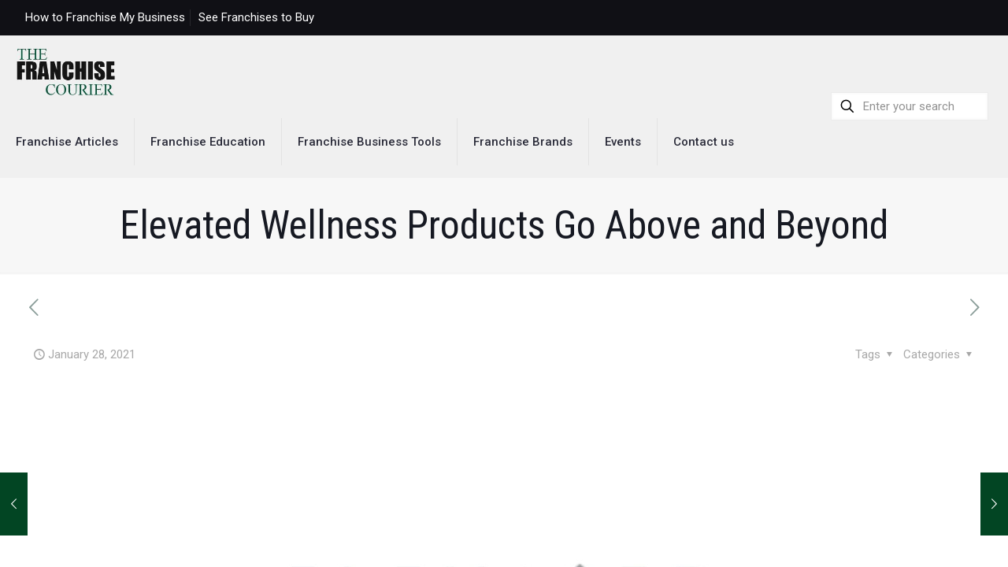

--- FILE ---
content_type: text/html; charset=UTF-8
request_url: https://thefranchisecourier.com/elevated-wellness-products-go-above-and-beyond/
body_size: 26847
content:
<!DOCTYPE html>
<html lang="en-US" class="no-js " itemscope itemtype="https://schema.org/Article" >
<head>
<meta charset="UTF-8"/>
<title>Elevated Wellness Products Go Above and Beyond - The Franchise Courier</title><link rel="preload" as="image" href="https://thefranchisecourier.com/wp-content/uploads/2024/06/FMS_Ad_2024-Buy-a-Franchise.png" imagesrcset="https://thefranchisecourier.com/wp-content/uploads/2024/06/FMS_Ad_2024-Buy-a-Franchise.png 1920w, https://thefranchisecourier.com/wp-content/uploads/2024/06/FMS_Ad_2024-Buy-a-Franchise-300x60.png 300w, https://thefranchisecourier.com/wp-content/uploads/2024/06/FMS_Ad_2024-Buy-a-Franchise-1024x205.png 1024w, https://thefranchisecourier.com/wp-content/uploads/2024/06/FMS_Ad_2024-Buy-a-Franchise-768x154.png 768w, https://thefranchisecourier.com/wp-content/uploads/2024/06/FMS_Ad_2024-Buy-a-Franchise-1536x307.png 1536w, https://thefranchisecourier.com/wp-content/uploads/2024/06/FMS_Ad_2024-Buy-a-Franchise-2048x410.png 2048w"imagesizes="(max-width:767px) 480px, (max-width:1920px) 100vw, 1920px" />
<meta name='robots' content='index, max-snippet:-1, max-image-preview:large, max-video-preview:-1, follow'/>
<meta name="google" content="nositelinkssearchbox"><link rel="canonical" href="https://thefranchisecourier.com/elevated-wellness-products-go-above-and-beyond/"/>
<meta name="description" content="The culture of today is highly accepting of alternative methods of pain relief and new ways to feel better. Not only are we accepting of such […]"><script type="application/ld+json">{"@context":"https://schema.org","@type":"Organization","@id":"https://thefranchisecourier.com/#","name":"","url":"https://thefranchisecourier.com","logo":{"@type":"ImageObject","@id":"https://thefranchisecourier.com/#logo","inLanguage":"en-US"},"description":"The Franchise Courier","sameAs":["https://x.com/"]}</script><meta property="og:url" content="https://thefranchisecourier.com/elevated-wellness-products-go-above-and-beyond/"/><meta property="og:site_name" content="The Franchise Courier"/><meta property="og:locale" content="en_US"/><meta property="og:type" content="article"/><meta property="og:title" content="Elevated Wellness Products Go Above and Beyond - The Franchise Courier"/><meta property="og:description" content="The culture of today is highly accepting of alternative methods of pain relief and new ways to feel better. Not only are we accepting of such […]"/><meta property="og:image" content="https://thefranchisecourier.com/wp-content/uploads/2021/01/Elevated-Wellness-Announces-Franchise-Launch.jpg"/><meta property="og:secure_url" content="https://thefranchisecourier.com/wp-content/uploads/2021/01/Elevated-Wellness-Announces-Franchise-Launch.jpg"/><meta property="og:image:height" content="450"/><meta property="og:image:width" content="600"/><meta name="twitter:card" content="summary"/><meta name="twitter:locale" content="en_US"/><meta name="twitter:title" content="Elevated Wellness Products Go Above and Beyond - The Franchise Courier"/><meta name="twitter:description" content="The culture of today is highly accepting of alternative methods of pain relief and new ways to feel better. Not only are we accepting of such […]"/><meta name="twitter:url" content="https://thefranchisecourier.com/elevated-wellness-products-go-above-and-beyond/"/><meta name="twitter:image" content="https://thefranchisecourier.com/wp-content/uploads/2021/01/Elevated-Wellness-Announces-Franchise-Launch.jpg"/><meta name="format-detection" content="telephone=no">
<meta name="viewport" content="width=device-width, initial-scale=1, maximum-scale=1"/>
<link rel="shortcut icon" href="https://thefranchisecourier.com/wp-content/uploads/2024/11/favicon_32px_rounded.png#3852" type="image/x-icon"/>
<link rel="apple-touch-icon" href="https://thefranchisecourier.com/wp-content/uploads/2024/11/favicon_180px_rounded.png#3853"/>
<meta name="theme-color" content="#ffffff" media="(prefers-color-scheme: light)">
<meta name="theme-color" content="#ffffff" media="(prefers-color-scheme: dark)">
<meta name="robots" content="max-snippet:-1,max-image-preview:large,max-video-preview:-1"/>
<link rel="canonical" href="https://thefranchisecourier.com/elevated-wellness-products-go-above-and-beyond/"/>
<meta name="description" content="The culture of today is highly accepting of alternative methods of pain relief and new ways to feel better. Not only are we accepting of such methods…"/>
<meta property="og:type" content="article"/>
<meta property="og:locale" content="en_US"/>
<meta property="og:site_name" content="The Franchise Courier"/>
<meta property="og:title" content="Elevated Wellness Products Go Above and Beyond"/>
<meta property="og:description" content="The culture of today is highly accepting of alternative methods of pain relief and new ways to feel better. Not only are we accepting of such methods, but the demand for products, such as CBD…"/>
<meta property="og:url" content="https://thefranchisecourier.com/elevated-wellness-products-go-above-and-beyond/"/>
<meta property="og:image" content="https://thefranchisecourier.com/wp-content/uploads/2021/01/Elevated-Wellness-Announces-Franchise-Launch.jpg"/>
<meta property="og:image:width" content="600"/>
<meta property="og:image:height" content="450"/>
<meta property="og:image:alt" content="Elevated Wellness Products Go Above and Beyond"/>
<meta property="article:published_time" content="2021-01-28T18:47:16+00:00"/>
<meta property="article:modified_time" content="2021-01-28T19:04:50+00:00"/>
<meta name="twitter:card" content="summary_large_image"/>
<meta name="twitter:title" content="Elevated Wellness Products Go Above and Beyond"/>
<meta name="twitter:description" content="The culture of today is highly accepting of alternative methods of pain relief and new ways to feel better. Not only are we accepting of such methods, but the demand for products, such as CBD…"/>
<meta name="twitter:image" content="https://thefranchisecourier.com/wp-content/uploads/2021/01/Elevated-Wellness-Announces-Franchise-Launch.jpg"/>
<meta name="twitter:image:alt" content="Elevated Wellness Products Go Above and Beyond"/>
<script type="application/ld+json">{"@context":"https://schema.org","@graph":[{"@type":"WebSite","@id":"https://thefranchisecourier.com/#/schema/WebSite","url":"https://thefranchisecourier.com/","name":"The Franchise Courier","description":"Franchise Courier is your dedicated source for all franchise related news.","inLanguage":"en-US","potentialAction":{"@type":"SearchAction","target":{"@type":"EntryPoint","urlTemplate":"https://thefranchisecourier.com/search/{search_term_string}/"},"query-input":"required name=search_term_string"},"publisher":{"@type":"Organization","@id":"https://thefranchisecourier.com/#/schema/Organization","name":"The Franchise Courier","url":"https://thefranchisecourier.com/","logo":{"@type":"ImageObject","url":"https://thefranchisecourier.com/wp-content/uploads/2024/11/cropped-favicon_512px_rounded.png","contentUrl":"https://thefranchisecourier.com/wp-content/uploads/2024/11/cropped-favicon_512px_rounded.png","width":512,"height":512,"contentSize":"110419"}}},{"@type":"WebPage","@id":"https://thefranchisecourier.com/elevated-wellness-products-go-above-and-beyond/","url":"https://thefranchisecourier.com/elevated-wellness-products-go-above-and-beyond/","name":"Elevated Wellness Products Go Above and Beyond - The Franchise Courier","description":"The culture of today is highly accepting of alternative methods of pain relief and new ways to feel better. Not only are we accepting of such methods…","inLanguage":"en-US","isPartOf":{"@id":"https://thefranchisecourier.com/#/schema/WebSite"},"breadcrumb":{"@type":"BreadcrumbList","@id":"https://thefranchisecourier.com/#/schema/BreadcrumbList","itemListElement":[{"@type":"ListItem","position":1,"item":"https://thefranchisecourier.com/","name":"The Franchise Courier"},{"@type":"ListItem","position":2,"item":"https://thefranchisecourier.com/category/new-franchise/","name":"Category: New Franchise"},{"@type":"ListItem","position":3,"name":"Elevated Wellness Products Go Above and Beyond"}]},"potentialAction":{"@type":"ReadAction","target":"https://thefranchisecourier.com/elevated-wellness-products-go-above-and-beyond/"},"datePublished":"2021-01-28T18:47:16+00:00","dateModified":"2021-01-28T19:04:50+00:00","author":{"@type":"Person","@id":"https://thefranchisecourier.com/#/schema/Person/3e366c7bdfd885bc50bf1afa4c218f02","name":"admin"}}]}</script>
<link rel='dns-prefetch' href='//www.googletagmanager.com'/>
<link rel='dns-prefetch' href='//fonts.googleapis.com'/>
<link rel="alternate" type="application/rss+xml" title="The Franchise Courier &raquo; Feed" href="https://thefranchisecourier.com/feed/"/>
<link rel="alternate" type="application/rss+xml" title="The Franchise Courier &raquo; Comments Feed" href="https://thefranchisecourier.com/comments/feed/"/>
<link rel="alternate" type="application/rss+xml" title="The Franchise Courier &raquo; Elevated Wellness Products Go Above and Beyond Comments Feed" href="https://thefranchisecourier.com/elevated-wellness-products-go-above-and-beyond/feed/"/>
<link rel="alternate" title="oEmbed (JSON)" type="application/json+oembed" href="https://thefranchisecourier.com/wp-json/oembed/1.0/embed?url=https%3A%2F%2Fthefranchisecourier.com%2Felevated-wellness-products-go-above-and-beyond%2F"/>
<link rel="alternate" title="oEmbed (XML)" type="text/xml+oembed" href="https://thefranchisecourier.com/wp-json/oembed/1.0/embed?url=https%3A%2F%2Fthefranchisecourier.com%2Felevated-wellness-products-go-above-and-beyond%2F&#038;format=xml"/>
<style>.lazyload, .lazyloading{max-width:100%;}</style>
<style id='wp-img-auto-sizes-contain-inline-css' type='text/css'>img:is([sizes=auto i],[sizes^="auto," i]){contain-intrinsic-size:3000px 1500px}</style>
<style id='wp-emoji-styles-inline-css' type='text/css'>img.wp-smiley, img.emoji{display:inline !important;border:none !important;box-shadow:none !important;height:1em !important;width:1em !important;margin:0 0.07em !important;vertical-align:-0.1em !important;background:none !important;padding:0 !important;}</style>
<link rel='stylesheet' id='contact-form-7-css' href='https://thefranchisecourier.com/wp-content/cache/speedycache/thefranchisecourier.com/assets/64ac31699f5326cb-styles.css' type='text/css' media='all'/>
<link rel='stylesheet' id='wpa-css-css' href='https://thefranchisecourier.com/wp-content/cache/speedycache/thefranchisecourier.com/assets/a0b823f7ab1f0a3a-wpa.css' type='text/css' media='all'/>
<link rel='stylesheet' id='mfn-be-css' href='https://thefranchisecourier.com/wp-content/cache/speedycache/thefranchisecourier.com/assets/c198a0300ca5f0f9-be.css' type='text/css' media='all'/>
<link rel='stylesheet' id='mfn-animations-css' href='https://thefranchisecourier.com/wp-content/themes/betheme/assets/animations/animations.min.css?ver=1769392633' type='text/css' media='all'/>
<link rel='stylesheet' id='mfn-font-awesome-css' href='https://thefranchisecourier.com/wp-content/cache/speedycache/thefranchisecourier.com/assets/3b513906d0433860-fontawesome.css' type='text/css' media='all'/>
<link rel='stylesheet' id='mfn-responsive-css' href='https://thefranchisecourier.com/wp-content/cache/speedycache/thefranchisecourier.com/assets/118203d2f045b7fb-responsive.css' type='text/css' media='all'/>
<style id='mfn-dynamic-inline-css' type='text/css'>html{background-color:#ffffff}#Wrapper,#Content,.mfn-popup .mfn-popup-content,.mfn-off-canvas-sidebar .mfn-off-canvas-content-wrapper,.mfn-cart-holder,.mfn-header-login,#Top_bar .search_wrapper,#Top_bar .top_bar_right .mfn-live-search-box,.column_livesearch .mfn-live-search-wrapper,.column_livesearch .mfn-live-search-box{background-color:#ffffff}.layout-boxed.mfn-bebuilder-header.mfn-ui #Wrapper .mfn-only-sample-content{background-color:#ffffff}body:not(.template-slider) #Header{min-height:90px}body.header-below:not(.template-slider) #Header{padding-top:90px}#Footer .widgets_wrapper{padding:70px 0}.has-search-overlay.search-overlay-opened #search-overlay{background-color:rgba(0,0,0,0.6)}.elementor-page.elementor-default #Content .the_content .section_wrapper{max-width:100%}.elementor-page.elementor-default #Content .section.the_content{width:100%}.elementor-page.elementor-default #Content .section_wrapper .the_content_wrapper{margin-left:0;margin-right:0;width:100%}body,span.date_label,.timeline_items li h3 span,input[type="date"],input[type="text"],input[type="password"],input[type="tel"],input[type="email"],input[type="url"],textarea,select,.offer_li .title h3,.mfn-menu-item-megamenu{font-family:"Roboto",-apple-system,BlinkMacSystemFont,"Segoe UI",Roboto,Oxygen-Sans,Ubuntu,Cantarell,"Helvetica Neue",sans-serif}.lead,.big{font-family:"Poppins",-apple-system,BlinkMacSystemFont,"Segoe UI",Roboto,Oxygen-Sans,Ubuntu,Cantarell,"Helvetica Neue",sans-serif}#menu > ul > li > a,#overlay-menu ul li a{font-family:"Roboto",-apple-system,BlinkMacSystemFont,"Segoe UI",Roboto,Oxygen-Sans,Ubuntu,Cantarell,"Helvetica Neue",sans-serif}#Subheader .title{font-family:"Roboto Condensed",-apple-system,BlinkMacSystemFont,"Segoe UI",Roboto,Oxygen-Sans,Ubuntu,Cantarell,"Helvetica Neue",sans-serif}h1,h2,h3,h4,.text-logo #logo{font-family:"Roboto Condensed",-apple-system,BlinkMacSystemFont,"Segoe UI",Roboto,Oxygen-Sans,Ubuntu,Cantarell,"Helvetica Neue",sans-serif}h5,h6{font-family:"Roboto",-apple-system,BlinkMacSystemFont,"Segoe UI",Roboto,Oxygen-Sans,Ubuntu,Cantarell,"Helvetica Neue",sans-serif}blockquote{font-family:"Roboto",-apple-system,BlinkMacSystemFont,"Segoe UI",Roboto,Oxygen-Sans,Ubuntu,Cantarell,"Helvetica Neue",sans-serif}.chart_box .chart .num,.counter .desc_wrapper .number-wrapper,.how_it_works .image .number,.pricing-box .plan-header .price,.quick_fact .number-wrapper,.woocommerce .product div.entry-summary .price{font-family:"Roboto Condensed",-apple-system,BlinkMacSystemFont,"Segoe UI",Roboto,Oxygen-Sans,Ubuntu,Cantarell,"Helvetica Neue",sans-serif}body,.mfn-menu-item-megamenu{font-size:15px;line-height:28px;font-weight:400;letter-spacing:0px}.lead,.big{font-size:17px;line-height:30px;font-weight:400;letter-spacing:0px}#menu > ul > li > a,#overlay-menu ul li a{font-size:15px;font-weight:500;letter-spacing:0px}#overlay-menu ul li a{line-height:22.5px}#Subheader .title{font-size:50px;line-height:60px;font-weight:400;letter-spacing:0px}h1,.text-logo #logo{font-size:50px;line-height:60px;font-weight:500;letter-spacing:0px}h2{font-size:40px;line-height:50px;font-weight:500;letter-spacing:0px}h3,.woocommerce ul.products li.product h3,.woocommerce #customer_login h2{font-size:30px;line-height:40px;font-weight:400;letter-spacing:0px}h4,.woocommerce .woocommerce-order-details__title,.woocommerce .wc-bacs-bank-details-heading,.woocommerce .woocommerce-customer-details h2{font-size:20px;line-height:30px;font-weight:600;letter-spacing:0px}h5{font-size:18px;line-height:30px;font-weight:400;letter-spacing:0px}h6{font-size:15px;line-height:26px;font-weight:700;letter-spacing:0px}#Intro .intro-title{font-size:70px;line-height:70px;font-weight:400;letter-spacing:0px}@media only screen and (min-width:768px) and (max-width:959px){body,.mfn-menu-item-megamenu{font-size:13px;line-height:24px;font-weight:400;letter-spacing:0px}.lead,.big{font-size:14px;line-height:26px;font-weight:400;letter-spacing:0px}#menu > ul > li > a,#overlay-menu ul li a{font-size:13px;font-weight:500;letter-spacing:0px}#overlay-menu ul li a{line-height:19.5px}#Subheader .title{font-size:43px;line-height:51px;font-weight:400;letter-spacing:0px}h1,.text-logo #logo{font-size:43px;line-height:51px;font-weight:500;letter-spacing:0px}h2{font-size:34px;line-height:43px;font-weight:500;letter-spacing:0px}h3,.woocommerce ul.products li.product h3,.woocommerce #customer_login h2{font-size:26px;line-height:34px;font-weight:400;letter-spacing:0px}h4,.woocommerce .woocommerce-order-details__title,.woocommerce .wc-bacs-bank-details-heading,.woocommerce .woocommerce-customer-details h2{font-size:17px;line-height:26px;font-weight:600;letter-spacing:0px}h5{font-size:15px;line-height:26px;font-weight:400;letter-spacing:0px}h6{font-size:13px;line-height:22px;font-weight:700;letter-spacing:0px}#Intro .intro-title{font-size:60px;line-height:60px;font-weight:400;letter-spacing:0px}blockquote{font-size:15px}.chart_box .chart .num{font-size:45px;line-height:45px}.counter .desc_wrapper .number-wrapper{font-size:45px;line-height:45px}.counter .desc_wrapper .title{font-size:14px;line-height:18px}.faq .question .title{font-size:14px}.fancy_heading .title{font-size:38px;line-height:38px}.offer .offer_li .desc_wrapper .title h3{font-size:32px;line-height:32px}.offer_thumb_ul li.offer_thumb_li .desc_wrapper .title h3{font-size:32px;line-height:32px}.pricing-box .plan-header h2{font-size:27px;line-height:27px}.pricing-box .plan-header .price > span{font-size:40px;line-height:40px}.pricing-box .plan-header .price sup.currency{font-size:18px;line-height:18px}.pricing-box .plan-header .price sup.period{font-size:14px;line-height:14px}.quick_fact .number-wrapper{font-size:80px;line-height:80px}.trailer_box .desc h2{font-size:27px;line-height:27px}.widget > h3{font-size:17px;line-height:20px}}@media only screen and (min-width:480px) and (max-width:767px){body,.mfn-menu-item-megamenu{font-size:13px;line-height:21px;font-weight:400;letter-spacing:0px}.lead,.big{font-size:13px;line-height:23px;font-weight:400;letter-spacing:0px}#menu > ul > li > a,#overlay-menu ul li a{font-size:13px;font-weight:500;letter-spacing:0px}#overlay-menu ul li a{line-height:19.5px}#Subheader .title{font-size:38px;line-height:45px;font-weight:400;letter-spacing:0px}h1,.text-logo #logo{font-size:38px;line-height:45px;font-weight:500;letter-spacing:0px}h2{font-size:30px;line-height:38px;font-weight:500;letter-spacing:0px}h3,.woocommerce ul.products li.product h3,.woocommerce #customer_login h2{font-size:23px;line-height:30px;font-weight:400;letter-spacing:0px}h4,.woocommerce .woocommerce-order-details__title,.woocommerce .wc-bacs-bank-details-heading,.woocommerce .woocommerce-customer-details h2{font-size:15px;line-height:23px;font-weight:600;letter-spacing:0px}h5{font-size:14px;line-height:23px;font-weight:400;letter-spacing:0px}h6{font-size:13px;line-height:20px;font-weight:700;letter-spacing:0px}#Intro .intro-title{font-size:53px;line-height:53px;font-weight:400;letter-spacing:0px}blockquote{font-size:14px}.chart_box .chart .num{font-size:40px;line-height:40px}.counter .desc_wrapper .number-wrapper{font-size:40px;line-height:40px}.counter .desc_wrapper .title{font-size:13px;line-height:16px}.faq .question .title{font-size:13px}.fancy_heading .title{font-size:34px;line-height:34px}.offer .offer_li .desc_wrapper .title h3{font-size:28px;line-height:28px}.offer_thumb_ul li.offer_thumb_li .desc_wrapper .title h3{font-size:28px;line-height:28px}.pricing-box .plan-header h2{font-size:24px;line-height:24px}.pricing-box .plan-header .price > span{font-size:34px;line-height:34px}.pricing-box .plan-header .price sup.currency{font-size:16px;line-height:16px}.pricing-box .plan-header .price sup.period{font-size:13px;line-height:13px}.quick_fact .number-wrapper{font-size:70px;line-height:70px}.trailer_box .desc h2{font-size:24px;line-height:24px}.widget > h3{font-size:16px;line-height:19px}}@media only screen and (max-width:479px){body,.mfn-menu-item-megamenu{font-size:13px;line-height:19px;font-weight:400;letter-spacing:0px}.lead,.big{font-size:13px;line-height:19px;font-weight:400;letter-spacing:0px}#menu > ul > li > a,#overlay-menu ul li a{font-size:13px;font-weight:500;letter-spacing:0px}#overlay-menu ul li a{line-height:19.5px}#Subheader .title{font-size:30px;line-height:36px;font-weight:400;letter-spacing:0px}h1,.text-logo #logo{font-size:30px;line-height:36px;font-weight:500;letter-spacing:0px}h2{font-size:24px;line-height:30px;font-weight:500;letter-spacing:0px}h3,.woocommerce ul.products li.product h3,.woocommerce #customer_login h2{font-size:18px;line-height:24px;font-weight:400;letter-spacing:0px}h4,.woocommerce .woocommerce-order-details__title,.woocommerce .wc-bacs-bank-details-heading,.woocommerce .woocommerce-customer-details h2{font-size:13px;line-height:19px;font-weight:600;letter-spacing:0px}h5{font-size:13px;line-height:19px;font-weight:400;letter-spacing:0px}h6{font-size:13px;line-height:19px;font-weight:700;letter-spacing:0px}#Intro .intro-title{font-size:42px;line-height:42px;font-weight:400;letter-spacing:0px}blockquote{font-size:13px}.chart_box .chart .num{font-size:35px;line-height:35px}.counter .desc_wrapper .number-wrapper{font-size:35px;line-height:35px}.counter .desc_wrapper .title{font-size:13px;line-height:26px}.faq .question .title{font-size:13px}.fancy_heading .title{font-size:30px;line-height:30px}.offer .offer_li .desc_wrapper .title h3{font-size:26px;line-height:26px}.offer_thumb_ul li.offer_thumb_li .desc_wrapper .title h3{font-size:26px;line-height:26px}.pricing-box .plan-header h2{font-size:21px;line-height:21px}.pricing-box .plan-header .price > span{font-size:32px;line-height:32px}.pricing-box .plan-header .price sup.currency{font-size:14px;line-height:14px}.pricing-box .plan-header .price sup.period{font-size:13px;line-height:13px}.quick_fact .number-wrapper{font-size:60px;line-height:60px}.trailer_box .desc h2{font-size:21px;line-height:21px}.widget > h3{font-size:15px;line-height:18px}}.with_aside .sidebar.columns{width:23%}.with_aside .sections_group{width:77%}.aside_both .sidebar.columns{width:18%}.aside_both .sidebar.sidebar-1{margin-left:-82%}.aside_both .sections_group{width:64%;margin-left:18%}@media only screen and (min-width:1240px){#Wrapper,.with_aside .content_wrapper{max-width:1240px}body.layout-boxed.mfn-header-scrolled .mfn-header-tmpl.mfn-sticky-layout-width{max-width:1240px;left:0;right:0;margin-left:auto;margin-right:auto}body.layout-boxed:not(.mfn-header-scrolled) .mfn-header-tmpl.mfn-header-layout-width,body.layout-boxed .mfn-header-tmpl.mfn-header-layout-width:not(.mfn-hasSticky){max-width:1240px;left:0;right:0;margin-left:auto;margin-right:auto}body.layout-boxed.mfn-bebuilder-header.mfn-ui .mfn-only-sample-content{max-width:1240px;margin-left:auto;margin-right:auto}.section_wrapper,.container{max-width:1220px}.layout-boxed.header-boxed #Top_bar.is-sticky{max-width:1240px}}@media only screen and (max-width:767px){#Wrapper{max-width:calc(100% - 67px)}.content_wrapper .section_wrapper,.container,.four.columns .widget-area{max-width:550px !important;padding-left:33px;padding-right:33px}}body{--mfn-button-font-family:"Roboto";--mfn-button-font-size:14px;--mfn-button-font-weight:400;--mfn-button-font-style:inherit;--mfn-button-letter-spacing:0px;--mfn-button-padding:10px 20px 10px 20px;--mfn-button-border-width:0;--mfn-button-border-radius:3px 3px 3px 3px;--mfn-button-gap:10px;--mfn-button-transition:0.2s;--mfn-button-color:#626262;--mfn-button-color-hover:#626262;--mfn-button-bg:#dbdddf;--mfn-button-bg-hover:#d3d3d3;--mfn-button-border-color:transparent;--mfn-button-border-color-hover:transparent;--mfn-button-icon-color:#626262;--mfn-button-icon-color-hover:#626262;--mfn-button-box-shadow:unset;--mfn-button-theme-color:#ffffff;--mfn-button-theme-color-hover:#ffffff;--mfn-button-theme-bg:#0095eb;--mfn-button-theme-bg-hover:#007cc3;--mfn-button-theme-border-color:transparent;--mfn-button-theme-border-color-hover:transparent;--mfn-button-theme-icon-color:#ffffff;--mfn-button-theme-icon-color-hover:#ffffff;--mfn-button-theme-box-shadow:unset;--mfn-button-shop-color:#ffffff;--mfn-button-shop-color-hover:#ffffff;--mfn-button-shop-bg:#0095eb;--mfn-button-shop-bg-hover:#007cc3;--mfn-button-shop-border-color:transparent;--mfn-button-shop-border-color-hover:transparent;--mfn-button-shop-icon-color:#626262;--mfn-button-shop-icon-color-hover:#626262;--mfn-button-shop-box-shadow:unset;--mfn-button-action-color:#626262;--mfn-button-action-color-hover:#626262;--mfn-button-action-bg:#dbdddf;--mfn-button-action-bg-hover:#d3d3d3;--mfn-button-action-border-color:transparent;--mfn-button-action-border-color-hover:transparent;--mfn-button-action-icon-color:#626262;--mfn-button-action-icon-color-hover:#626262;--mfn-button-action-box-shadow:unset;--mfn-product-list-gallery-slider-arrow-bg:#fff;--mfn-product-list-gallery-slider-arrow-bg-hover:#fff;--mfn-product-list-gallery-slider-arrow-color:#000;--mfn-product-list-gallery-slider-arrow-color-hover:#000;--mfn-product-list-gallery-slider-dots-bg:rgba(0,0,0,0.3);--mfn-product-list-gallery-slider-dots-bg-active:#000;--mfn-product-list-gallery-slider-padination-bg:transparent;--mfn-product-list-gallery-slider-dots-size:8px;--mfn-product-list-gallery-slider-nav-border-radius:0px;--mfn-product-list-gallery-slider-nav-offset:0px;--mfn-product-list-gallery-slider-dots-gap:5px}@media only screen and (max-width:959px){body{}}@media only screen and (max-width:768px){body{}}.mfn-cookies,.mfn-cookies-reopen{--mfn-gdpr2-container-text-color:#626262;--mfn-gdpr2-container-strong-color:#07070a;--mfn-gdpr2-container-bg:#ffffff;--mfn-gdpr2-container-overlay:rgba(25,37,48,0.6);--mfn-gdpr2-details-box-bg:#fbfbfb;--mfn-gdpr2-details-switch-bg:#00032a;--mfn-gdpr2-details-switch-bg-active:#5acb65;--mfn-gdpr2-tabs-text-color:#07070a;--mfn-gdpr2-tabs-text-color-active:#0089f7;--mfn-gdpr2-tabs-border:rgba(8,8,14,0.1);--mfn-gdpr2-buttons-box-bg:#fbfbfb;--mfn-gdpr2-reopen-background:#ffffff;--mfn-gdpr2-reopen-color:#222222;--mfn-gdpr2-reopen-box-shadow:0 15px 30px 0 rgba(1,7,39,.13)}#Top_bar #logo,.header-fixed #Top_bar #logo,.header-plain #Top_bar #logo,.header-transparent #Top_bar #logo{height:60px;line-height:60px;padding:15px 0}.logo-overflow #Top_bar:not(.is-sticky) .logo{height:90px}#Top_bar .menu > li > a{padding:15px 0}.menu-highlight:not(.header-creative) #Top_bar .menu > li > a{margin:20px 0}.header-plain:not(.menu-highlight) #Top_bar .menu > li > a span:not(.description){line-height:90px}.header-fixed #Top_bar .menu > li > a{padding:30px 0}@media only screen and (max-width:767px){.mobile-header-mini #Top_bar #logo{height:50px!important;line-height:50px!important;margin:5px 0}}#Top_bar #logo img.svg{width:100px}.image_frame,.wp-caption{border-width:0px}.alert{border-radius:0px}#Top_bar .top_bar_right .top-bar-right-input input{width:200px}.mfn-live-search-box .mfn-live-search-list{max-height:300px}#Side_slide{right:-250px;width:250px}#Side_slide.left{left:-250px}.blog-teaser li .desc-wrapper .desc{background-position-y:-1px}.mfn-free-delivery-info{--mfn-free-delivery-bar:#024523;--mfn-free-delivery-bg:rgba(0,0,0,0.1);--mfn-free-delivery-achieved:#024523}#back_to_top i{color:#65666C}.mfn-product-list-gallery-slider .mfn-product-list-gallery-slider-arrow{display:flex}@media only screen and ( max-width:767px ){}@media only screen and (min-width:1240px){body:not(.header-simple) #Top_bar #menu{display:block!important}.tr-menu #Top_bar #menu{background:none!important}#Top_bar .menu > li > ul.mfn-megamenu > li{float:left}#Top_bar .menu > li > ul.mfn-megamenu > li.mfn-megamenu-cols-1{width:100%}#Top_bar .menu > li > ul.mfn-megamenu > li.mfn-megamenu-cols-2{width:50%}#Top_bar .menu > li > ul.mfn-megamenu > li.mfn-megamenu-cols-3{width:33.33%}#Top_bar .menu > li > ul.mfn-megamenu > li.mfn-megamenu-cols-4{width:25%}#Top_bar .menu > li > ul.mfn-megamenu > li.mfn-megamenu-cols-5{width:20%}#Top_bar .menu > li > ul.mfn-megamenu > li.mfn-megamenu-cols-6{width:16.66%}#Top_bar .menu > li > ul.mfn-megamenu > li > ul{display:block!important;position:inherit;left:auto;top:auto;border-width:0 1px 0 0}#Top_bar .menu > li > ul.mfn-megamenu > li:last-child > ul{border:0}#Top_bar .menu > li > ul.mfn-megamenu > li > ul li{width:auto}#Top_bar .menu > li > ul.mfn-megamenu a.mfn-megamenu-title{text-transform:uppercase;font-weight:400;background:none}#Top_bar .menu > li > ul.mfn-megamenu a .menu-arrow{display:none}.menuo-right #Top_bar .menu > li > ul.mfn-megamenu{left:0;width:98%!important;margin:0 1%;padding:20px 0}.menuo-right #Top_bar .menu > li > ul.mfn-megamenu-bg{box-sizing:border-box}#Top_bar .menu > li > ul.mfn-megamenu-bg{padding:20px 166px 20px 20px;background-repeat:no-repeat;background-position:right bottom}.rtl #Top_bar .menu > li > ul.mfn-megamenu-bg{padding-left:166px;padding-right:20px;background-position:left bottom}#Top_bar .menu > li > ul.mfn-megamenu-bg > li{background:none}#Top_bar .menu > li > ul.mfn-megamenu-bg > li a{border:none}#Top_bar .menu > li > ul.mfn-megamenu-bg > li > ul{background:none!important;-webkit-box-shadow:0 0 0 0;-moz-box-shadow:0 0 0 0;box-shadow:0 0 0 0}.mm-vertical #Top_bar .container{position:relative}.mm-vertical #Top_bar .top_bar_left{position:static}.mm-vertical #Top_bar .menu > li ul{box-shadow:0 0 0 0 transparent!important;background-image:none}.mm-vertical #Top_bar .menu > li > ul.mfn-megamenu{padding:20px 0}.mm-vertical.header-plain #Top_bar .menu > li > ul.mfn-megamenu{width:100%!important;margin:0}.mm-vertical #Top_bar .menu > li > ul.mfn-megamenu > li{display:table-cell;float:none!important;width:10%;padding:0 15px;border-right:1px solid rgba(0,0,0,0.05)}.mm-vertical #Top_bar .menu > li > ul.mfn-megamenu > li:last-child{border-right-width:0}.mm-vertical #Top_bar .menu > li > ul.mfn-megamenu > li.hide-border{border-right-width:0}.mm-vertical #Top_bar .menu > li > ul.mfn-megamenu > li a{border-bottom-width:0;padding:9px 15px;line-height:120%}.mm-vertical #Top_bar .menu > li > ul.mfn-megamenu a.mfn-megamenu-title{font-weight:700}.rtl .mm-vertical #Top_bar .menu > li > ul.mfn-megamenu > li:first-child{border-right-width:0}.rtl .mm-vertical #Top_bar .menu > li > ul.mfn-megamenu > li:last-child{border-right-width:1px}body.header-shop #Top_bar #menu{display:flex!important;background-color:transparent}.header-shop #Top_bar.is-sticky .top_bar_row_second{display:none}.header-plain:not(.menuo-right) #Header .top_bar_left{width:auto!important}.header-stack.header-center #Top_bar #menu{display:inline-block!important}.header-simple #Top_bar #menu{display:none;height:auto;width:300px;bottom:auto;top:100%;right:1px;position:absolute;margin:0}.header-simple #Header a.responsive-menu-toggle{display:block;right:10px}.header-simple #Top_bar #menu > ul{width:100%;float:left}.header-simple #Top_bar #menu ul li{width:100%;padding-bottom:0;border-right:0;position:relative}.header-simple #Top_bar #menu ul li a{padding:0 20px;margin:0;display:block;height:auto;line-height:normal;border:none}.header-simple #Top_bar #menu ul li a:not(.menu-toggle):after{display:none}.header-simple #Top_bar #menu ul li a span{border:none;line-height:44px;display:inline;padding:0}.header-simple #Top_bar #menu ul li.submenu .menu-toggle{display:block;position:absolute;right:0;top:0;width:44px;height:44px;line-height:44px;font-size:30px;font-weight:300;text-align:center;cursor:pointer;color:#444;opacity:0.33;transform:unset}.header-simple #Top_bar #menu ul li.submenu .menu-toggle:after{content:"+";position:static}.header-simple #Top_bar #menu ul li.hover > .menu-toggle:after{content:"-"}.header-simple #Top_bar #menu ul li.hover a{border-bottom:0}.header-simple #Top_bar #menu ul.mfn-megamenu li .menu-toggle{display:none}.header-simple #Top_bar #menu ul li ul{position:relative!important;left:0!important;top:0;padding:0;margin:0!important;width:auto!important;background-image:none}.header-simple #Top_bar #menu ul li ul li{width:100%!important;display:block;padding:0}.header-simple #Top_bar #menu ul li ul li a{padding:0 20px 0 30px}.header-simple #Top_bar #menu ul li ul li a .menu-arrow{display:none}.header-simple #Top_bar #menu ul li ul li a span{padding:0}.header-simple #Top_bar #menu ul li ul li a span:after{display:none!important}.header-simple #Top_bar .menu > li > ul.mfn-megamenu a.mfn-megamenu-title{text-transform:uppercase;font-weight:400}.header-simple #Top_bar .menu > li > ul.mfn-megamenu > li > ul{display:block!important;position:inherit;left:auto;top:auto}.header-simple #Top_bar #menu ul li ul li ul{border-left:0!important;padding:0;top:0}.header-simple #Top_bar #menu ul li ul li ul li a{padding:0 20px 0 40px}.rtl.header-simple #Top_bar #menu{left:1px;right:auto}.rtl.header-simple #Top_bar a.responsive-menu-toggle{left:10px;right:auto}.rtl.header-simple #Top_bar #menu ul li.submenu .menu-toggle{left:0;right:auto}.rtl.header-simple #Top_bar #menu ul li ul{left:auto!important;right:0!important}.rtl.header-simple #Top_bar #menu ul li ul li a{padding:0 30px 0 20px}.rtl.header-simple #Top_bar #menu ul li ul li ul li a{padding:0 40px 0 20px}.menu-highlight #Top_bar .menu > li{margin:0 2px}.menu-highlight:not(.header-creative) #Top_bar .menu > li > a{padding:0;-webkit-border-radius:5px;border-radius:5px}.menu-highlight #Top_bar .menu > li > a:after{display:none}.menu-highlight #Top_bar .menu > li > a span:not(.description){line-height:50px}.menu-highlight #Top_bar .menu > li > a span.description{display:none}.menu-highlight.header-stack #Top_bar .menu > li > a{margin:10px 0!important}.menu-highlight.header-stack #Top_bar .menu > li > a span:not(.description){line-height:40px}.menu-highlight.header-simple #Top_bar #menu ul li,.menu-highlight.header-creative #Top_bar #menu ul li{margin:0}.menu-highlight.header-simple #Top_bar #menu ul li > a,.menu-highlight.header-creative #Top_bar #menu ul li > a{-webkit-border-radius:0;border-radius:0}.menu-highlight:not(.header-fixed):not(.header-simple) #Top_bar.is-sticky .menu > li > a{margin:10px 0!important;padding:5px 0!important}.menu-highlight:not(.header-fixed):not(.header-simple) #Top_bar.is-sticky .menu > li > a span{line-height:30px!important}.header-modern.menu-highlight.menuo-right .menu_wrapper{margin-right:20px}.menu-line-below #Top_bar .menu > li > a:not(.menu-toggle):after{top:auto;bottom:-4px}.menu-line-below #Top_bar.is-sticky .menu > li > a:not(.menu-toggle):after{top:auto;bottom:-4px}.menu-line-below-80 #Top_bar:not(.is-sticky) .menu > li > a:not(.menu-toggle):after{height:4px;left:10%;top:50%;margin-top:20px;width:80%}.menu-line-below-80-1 #Top_bar:not(.is-sticky) .menu > li > a:not(.menu-toggle):after{height:1px;left:10%;top:50%;margin-top:20px;width:80%}.menu-link-color #Top_bar .menu > li > a:not(.menu-toggle):after{display:none!important}.menu-arrow-top #Top_bar .menu > li > a:after{background:none repeat scroll 0 0 rgba(0,0,0,0)!important;border-color:#ccc transparent transparent;border-style:solid;border-width:7px 7px 0;display:block;height:0;left:50%;margin-left:-7px;top:0!important;width:0}.menu-arrow-top #Top_bar.is-sticky .menu > li > a:after{top:0!important}.menu-arrow-bottom #Top_bar .menu > li > a:after{background:none!important;border-color:transparent transparent #ccc;border-style:solid;border-width:0 7px 7px;display:block;height:0;left:50%;margin-left:-7px;top:auto;bottom:0;width:0}.menu-arrow-bottom #Top_bar.is-sticky .menu > li > a:after{top:auto;bottom:0}.menuo-no-borders #Top_bar .menu > li > a span{border-width:0!important}.menuo-no-borders #Header_creative #Top_bar .menu > li > a span{border-bottom-width:0}.menuo-no-borders.header-plain #Top_bar a#header_cart,.menuo-no-borders.header-plain #Top_bar a#search_button,.menuo-no-borders.header-plain #Top_bar .wpml-languages,.menuo-no-borders.header-plain #Top_bar a.action_button{border-width:0}.menuo-right #Top_bar .menu_wrapper{float:right}.menuo-right.header-stack:not(.header-center) #Top_bar .menu_wrapper{margin-right:150px}body.header-creative{padding-left:50px}body.header-creative.header-open{padding-left:250px}body.error404,body.under-construction,body.elementor-maintenance-mode,body.template-blank,body.under-construction.header-rtl.header-creative.header-open{padding-left:0!important;padding-right:0!important}.header-creative.footer-fixed #Footer,.header-creative.footer-sliding #Footer,.header-creative.footer-stick #Footer.is-sticky{box-sizing:border-box;padding-left:50px}.header-open.footer-fixed #Footer,.header-open.footer-sliding #Footer,.header-creative.footer-stick #Footer.is-sticky{padding-left:250px}.header-rtl.header-creative.footer-fixed #Footer,.header-rtl.header-creative.footer-sliding #Footer,.header-rtl.header-creative.footer-stick #Footer.is-sticky{padding-left:0;padding-right:50px}.header-rtl.header-open.footer-fixed #Footer,.header-rtl.header-open.footer-sliding #Footer,.header-rtl.header-creative.footer-stick #Footer.is-sticky{padding-right:250px}#Header_creative{background-color:#fff;position:fixed;width:250px;height:100%;left:-200px;top:0;z-index:9002;-webkit-box-shadow:2px 0 4px 2px rgba(0,0,0,.15);box-shadow:2px 0 4px 2px rgba(0,0,0,.15)}#Header_creative .container{width:100%}#Header_creative .creative-wrapper{opacity:0;margin-right:50px}#Header_creative a.creative-menu-toggle{display:block;width:34px;height:34px;line-height:34px;font-size:22px;text-align:center;position:absolute;top:10px;right:8px;border-radius:3px}.admin-bar #Header_creative a.creative-menu-toggle{top:42px}#Header_creative #Top_bar{position:static;width:100%}#Header_creative #Top_bar .top_bar_left{width:100%!important;float:none}#Header_creative #Top_bar .logo{float:none;text-align:center;margin:15px 0}#Header_creative #Top_bar #menu{background-color:transparent}#Header_creative #Top_bar .menu_wrapper{float:none;margin:0 0 30px}#Header_creative #Top_bar .menu > li{width:100%;float:none;position:relative}#Header_creative #Top_bar .menu > li > a{padding:0;text-align:center}#Header_creative #Top_bar .menu > li > a:after{display:none}#Header_creative #Top_bar .menu > li > a span{border-right:0;border-bottom-width:1px;line-height:38px}#Header_creative #Top_bar .menu li ul{left:100%;right:auto;top:0;box-shadow:2px 2px 2px 0 rgba(0,0,0,0.03);-webkit-box-shadow:2px 2px 2px 0 rgba(0,0,0,0.03)}#Header_creative #Top_bar .menu > li > ul.mfn-megamenu{margin:0;width:700px!important}#Header_creative #Top_bar .menu > li > ul.mfn-megamenu > li > ul{left:0}#Header_creative #Top_bar .menu li ul li a{padding-top:9px;padding-bottom:8px}#Header_creative #Top_bar .menu li ul li ul{top:0}#Header_creative #Top_bar .menu > li > a span.description{display:block;font-size:13px;line-height:28px!important;clear:both}.menuo-arrows #Top_bar .menu > li.submenu > a > span:after{content:unset!important}#Header_creative #Top_bar .top_bar_right{width:100%!important;float:left;height:auto;margin-bottom:35px;text-align:center;padding:0 20px;top:0;-webkit-box-sizing:border-box;-moz-box-sizing:border-box;box-sizing:border-box}#Header_creative #Top_bar .top_bar_right:before{content:none}#Header_creative #Top_bar .top_bar_right .top_bar_right_wrapper{flex-wrap:wrap;justify-content:center}#Header_creative #Top_bar .top_bar_right .top-bar-right-icon,#Header_creative #Top_bar .top_bar_right .wpml-languages,#Header_creative #Top_bar .top_bar_right .top-bar-right-button,#Header_creative #Top_bar .top_bar_right .top-bar-right-input{min-height:30px;margin:5px}#Header_creative #Top_bar .search_wrapper{left:100%;top:auto}#Header_creative #Top_bar .banner_wrapper{display:block;text-align:center}#Header_creative #Top_bar .banner_wrapper img{max-width:100%;height:auto;display:inline-block}#Header_creative #Action_bar{display:none;position:absolute;bottom:0;top:auto;clear:both;padding:0 20px;box-sizing:border-box}#Header_creative #Action_bar .contact_details{width:100%;text-align:center;margin-bottom:20px}#Header_creative #Action_bar .contact_details li{padding:0}#Header_creative #Action_bar .social{float:none;text-align:center;padding:5px 0 15px}#Header_creative #Action_bar .social li{margin-bottom:2px}#Header_creative #Action_bar .social-menu{float:none;text-align:center}#Header_creative #Action_bar .social-menu li{border-color:rgba(0,0,0,.1)}#Header_creative .social li a{color:rgba(0,0,0,.5)}#Header_creative .social li a:hover{color:#000}#Header_creative .creative-social{position:absolute;bottom:10px;right:0;width:50px}#Header_creative .creative-social li{display:block;float:none;width:100%;text-align:center;margin-bottom:5px}.header-creative .fixed-nav.fixed-nav-prev{margin-left:50px}.header-creative.header-open .fixed-nav.fixed-nav-prev{margin-left:250px}.menuo-last #Header_creative #Top_bar .menu li.last ul{top:auto;bottom:0}.header-open #Header_creative{left:0}.header-open #Header_creative .creative-wrapper{opacity:1;margin:0!important}.header-open #Header_creative .creative-menu-toggle,.header-open #Header_creative .creative-social{display:none}.header-open #Header_creative #Action_bar{display:block}body.header-rtl.header-creative{padding-left:0;padding-right:50px}.header-rtl #Header_creative{left:auto;right:-200px}.header-rtl #Header_creative .creative-wrapper{margin-left:50px;margin-right:0}.header-rtl #Header_creative a.creative-menu-toggle{left:8px;right:auto}.header-rtl #Header_creative .creative-social{left:0;right:auto}.header-rtl #Footer #back_to_top.sticky{right:125px}.header-rtl #popup_contact{right:70px}.header-rtl #Header_creative #Top_bar .menu li ul{left:auto;right:100%}.header-rtl #Header_creative #Top_bar .search_wrapper{left:auto;right:100%}.header-rtl .fixed-nav.fixed-nav-prev{margin-left:0!important}.header-rtl .fixed-nav.fixed-nav-next{margin-right:50px}body.header-rtl.header-creative.header-open{padding-left:0;padding-right:250px!important}.header-rtl.header-open #Header_creative{left:auto;right:0}.header-rtl.header-open #Footer #back_to_top.sticky{right:325px}.header-rtl.header-open #popup_contact{right:270px}.header-rtl.header-open .fixed-nav.fixed-nav-next{margin-right:250px}#Header_creative.active{left:-1px}.header-rtl #Header_creative.active{left:auto;right:-1px}#Header_creative.active .creative-wrapper{opacity:1;margin:0}.header-creative .vc_row[data-vc-full-width]{padding-left:50px}.header-creative.header-open .vc_row[data-vc-full-width]{padding-left:250px}.header-open .vc_parallax .vc_parallax-inner{left:auto;width:calc(100% - 250px)}.header-open.header-rtl .vc_parallax .vc_parallax-inner{left:0;right:auto}#Header_creative.scroll{height:100%;overflow-y:auto}#Header_creative.scroll:not(.dropdown) .menu li ul{display:none!important}#Header_creative.scroll #Action_bar{position:static}#Header_creative.dropdown{outline:none}#Header_creative.dropdown #Top_bar .menu_wrapper{float:left;width:100%}#Header_creative.dropdown #Top_bar #menu ul li{position:relative;float:left}#Header_creative.dropdown #Top_bar #menu ul li a:not(.menu-toggle):after{display:none}#Header_creative.dropdown #Top_bar #menu ul li a span{line-height:38px;padding:0}#Header_creative.dropdown #Top_bar #menu ul li.submenu .menu-toggle{display:block;position:absolute;right:0;top:0;width:38px;height:38px;line-height:38px;font-size:26px;font-weight:300;text-align:center;cursor:pointer;color:#444;opacity:0.33;z-index:203}#Header_creative.dropdown #Top_bar #menu ul li.submenu .menu-toggle:after{content:"+";position:static}#Header_creative.dropdown #Top_bar #menu ul li.hover > .menu-toggle:after{content:"-"}#Header_creative.dropdown #Top_bar #menu ul.sub-menu li:not(:last-of-type) a{border-bottom:0}#Header_creative.dropdown #Top_bar #menu ul.mfn-megamenu li .menu-toggle{display:none}#Header_creative.dropdown #Top_bar #menu ul li ul{position:relative!important;left:0!important;top:0;padding:0;margin-left:0!important;width:auto!important;background-image:none}#Header_creative.dropdown #Top_bar #menu ul li ul li{width:100%!important}#Header_creative.dropdown #Top_bar #menu ul li ul li a{padding:0 10px;text-align:center}#Header_creative.dropdown #Top_bar #menu ul li ul li a .menu-arrow{display:none}#Header_creative.dropdown #Top_bar #menu ul li ul li a span{padding:0}#Header_creative.dropdown #Top_bar #menu ul li ul li a span:after{display:none!important}#Header_creative.dropdown #Top_bar .menu > li > ul.mfn-megamenu a.mfn-megamenu-title{text-transform:uppercase;font-weight:400}#Header_creative.dropdown #Top_bar .menu > li > ul.mfn-megamenu > li > ul{display:block!important;position:inherit;left:auto;top:auto}#Header_creative.dropdown #Top_bar #menu ul li ul li ul{border-left:0!important;padding:0;top:0}#Header_creative{transition:left .5s ease-in-out,right .5s ease-in-out}#Header_creative .creative-wrapper{transition:opacity .5s ease-in-out,margin 0s ease-in-out .5s}#Header_creative.active .creative-wrapper{transition:opacity .5s ease-in-out,margin 0s ease-in-out}}@media only screen and (min-width:1240px){#Top_bar.is-sticky{position:fixed!important;width:100%;left:0;top:-60px;height:60px;z-index:701;background:#fff;opacity:.97;-webkit-box-shadow:0 2px 5px 0 rgba(0,0,0,0.1);-moz-box-shadow:0 2px 5px 0 rgba(0,0,0,0.1);box-shadow:0 2px 5px 0 rgba(0,0,0,0.1)}.layout-boxed.header-boxed #Top_bar.is-sticky{left:50%;-webkit-transform:translateX(-50%);transform:translateX(-50%)}#Top_bar.is-sticky .top_bar_left,#Top_bar.is-sticky .top_bar_right,#Top_bar.is-sticky .top_bar_right:before{background:none;box-shadow:unset}#Top_bar.is-sticky .logo{width:auto;margin:0 30px 0 20px;padding:0}#Top_bar.is-sticky #logo,#Top_bar.is-sticky .custom-logo-link{padding:5px 0!important;height:50px!important;line-height:50px!important}.logo-no-sticky-padding #Top_bar.is-sticky #logo{height:60px!important;line-height:60px!important}#Top_bar.is-sticky #logo img.logo-main{display:none}#Top_bar.is-sticky #logo img.logo-sticky{display:inline;max-height:35px}.logo-sticky-width-auto #Top_bar.is-sticky #logo img.logo-sticky{width:auto}#Top_bar.is-sticky .menu_wrapper{clear:none}#Top_bar.is-sticky .menu_wrapper .menu > li > a{padding:15px 0}#Top_bar.is-sticky .menu > li > a,#Top_bar.is-sticky .menu > li > a span{line-height:30px}#Top_bar.is-sticky .menu > li > a:after{top:auto;bottom:-4px}#Top_bar.is-sticky .menu > li > a span.description{display:none}#Top_bar.is-sticky .secondary_menu_wrapper,#Top_bar.is-sticky .banner_wrapper{display:none}.header-overlay #Top_bar.is-sticky{display:none}.sticky-dark #Top_bar.is-sticky,.sticky-dark #Top_bar.is-sticky #menu{background:rgba(0,0,0,.8)}.sticky-dark #Top_bar.is-sticky .menu > li:not(.current-menu-item) > a{color:#fff}.sticky-dark #Top_bar.is-sticky .top_bar_right .top-bar-right-icon{color:rgba(255,255,255,.9)}.sticky-dark #Top_bar.is-sticky .top_bar_right .top-bar-right-icon svg .path{stroke:rgba(255,255,255,.9)}.sticky-dark #Top_bar.is-sticky .wpml-languages a.active,.sticky-dark #Top_bar.is-sticky .wpml-languages ul.wpml-lang-dropdown{background:rgba(0,0,0,0.1);border-color:rgba(0,0,0,0.1)}.sticky-white #Top_bar.is-sticky,.sticky-white #Top_bar.is-sticky #menu{background:rgba(255,255,255,.8)}.sticky-white #Top_bar.is-sticky .menu > li:not(.current-menu-item) > a{color:#222}.sticky-white #Top_bar.is-sticky .top_bar_right .top-bar-right-icon{color:rgba(0,0,0,.8)}.sticky-white #Top_bar.is-sticky .top_bar_right .top-bar-right-icon svg .path{stroke:rgba(0,0,0,.8)}.sticky-white #Top_bar.is-sticky .wpml-languages a.active,.sticky-white #Top_bar.is-sticky .wpml-languages ul.wpml-lang-dropdown{background:rgba(255,255,255,0.1);border-color:rgba(0,0,0,0.1)}}@media only screen and (min-width:768px) and (max-width:1240px){.header_placeholder{height:0!important}}@media only screen and (max-width:1239px){#Top_bar #menu{display:none;height:auto;width:300px;bottom:auto;top:100%;right:1px;position:absolute;margin:0}#Top_bar a.responsive-menu-toggle{display:block}#Top_bar #menu > ul{width:100%;float:left}#Top_bar #menu ul li{width:100%;padding-bottom:0;border-right:0;position:relative}#Top_bar #menu ul li a{padding:0 25px;margin:0;display:block;height:auto;line-height:normal;border:none}#Top_bar #menu ul li a:not(.menu-toggle):after{display:none}#Top_bar #menu ul li a span{border:none;line-height:44px;display:inline;padding:0}#Top_bar #menu ul li a span.description{margin:0 0 0 5px}#Top_bar #menu ul li.submenu .menu-toggle{display:block;position:absolute;right:15px;top:0;width:44px;height:44px;line-height:44px;font-size:30px;font-weight:300;text-align:center;cursor:pointer;color:#444;opacity:0.33;transform:unset}#Top_bar #menu ul li.submenu .menu-toggle:after{content:"+";position:static}#Top_bar #menu ul li.hover > .menu-toggle:after{content:"-"}#Top_bar #menu ul li.hover a{border-bottom:0}#Top_bar #menu ul li a span:after{display:none!important}#Top_bar #menu ul.mfn-megamenu li .menu-toggle{display:none}.menuo-arrows.keyboard-support #Top_bar .menu > li.submenu > a:not(.menu-toggle):after,.menuo-arrows:not(.keyboard-support) #Top_bar .menu > li.submenu > a:not(.menu-toggle)::after{display:none !important}#Top_bar #menu ul li ul{position:relative!important;left:0!important;top:0;padding:0;margin-left:0!important;width:auto!important;background-image:none!important;box-shadow:0 0 0 0 transparent!important;-webkit-box-shadow:0 0 0 0 transparent!important}#Top_bar #menu ul li ul li{width:100%!important}#Top_bar #menu ul li ul li a{padding:0 20px 0 35px}#Top_bar #menu ul li ul li a .menu-arrow{display:none}#Top_bar #menu ul li ul li a span{padding:0}#Top_bar #menu ul li ul li a span:after{display:none!important}#Top_bar .menu > li > ul.mfn-megamenu a.mfn-megamenu-title{text-transform:uppercase;font-weight:400}#Top_bar .menu > li > ul.mfn-megamenu > li > ul{display:block!important;position:inherit;left:auto;top:auto}#Top_bar #menu ul li ul li ul{border-left:0!important;padding:0;top:0}#Top_bar #menu ul li ul li ul li a{padding:0 20px 0 45px}#Header #menu > ul > li.current-menu-item > a,#Header #menu > ul > li.current_page_item > a,#Header #menu > ul > li.current-menu-parent > a,#Header #menu > ul > li.current-page-parent > a,#Header #menu > ul > li.current-menu-ancestor > a,#Header #menu > ul > li.current_page_ancestor > a{background:rgba(0,0,0,.02)}.rtl #Top_bar #menu{left:1px;right:auto}.rtl #Top_bar a.responsive-menu-toggle{left:20px;right:auto}.rtl #Top_bar #menu ul li.submenu .menu-toggle{left:15px;right:auto;border-left:none;border-right:1px solid #eee;transform:unset}.rtl #Top_bar #menu ul li ul{left:auto!important;right:0!important}.rtl #Top_bar #menu ul li ul li a{padding:0 30px 0 20px}.rtl #Top_bar #menu ul li ul li ul li a{padding:0 40px 0 20px}.header-stack .menu_wrapper a.responsive-menu-toggle{position:static!important;margin:11px 0!important}.header-stack .menu_wrapper #menu{left:0;right:auto}.rtl.header-stack #Top_bar #menu{left:auto;right:0}.admin-bar #Header_creative{top:32px}.header-creative.layout-boxed{padding-top:85px}.header-creative.layout-full-width #Wrapper{padding-top:60px}#Header_creative{position:fixed;width:100%;left:0!important;top:0;z-index:1001}#Header_creative .creative-wrapper{display:block!important;opacity:1!important}#Header_creative .creative-menu-toggle,#Header_creative .creative-social{display:none!important;opacity:1!important}#Header_creative #Top_bar{position:static;width:100%}#Header_creative #Top_bar .one{display:flex}#Header_creative #Top_bar #logo,#Header_creative #Top_bar .custom-logo-link{height:50px;line-height:50px;padding:5px 0}#Header_creative #Top_bar #logo img.logo-sticky{max-height:40px!important}#Header_creative #logo img.logo-main{display:none}#Header_creative #logo img.logo-sticky{display:inline-block}.logo-no-sticky-padding #Header_creative #Top_bar #logo{height:60px;line-height:60px;padding:0}.logo-no-sticky-padding #Header_creative #Top_bar #logo img.logo-sticky{max-height:60px!important}#Header_creative #Action_bar{display:none}#Header_creative #Top_bar .top_bar_right:before{content:none}#Header_creative.scroll{overflow:visible!important}}body{--mfn-clients-tiles-hover:#024523;--mfn-icon-box-icon:#024523;--mfn-section-tabber-nav-active-color:#024523;--mfn-sliding-box-bg:#024523;--mfn-woo-body-color:#3c5c55;--mfn-woo-heading-color:#3c5c55;--mfn-woo-themecolor:#024523;--mfn-woo-bg-themecolor:#024523;--mfn-woo-border-themecolor:#024523}#Header_wrapper,#Intro{background-color:#13162f}#Subheader{background-color:rgba(247,247,247,1)}.header-classic #Action_bar,.header-fixed #Action_bar,.header-plain #Action_bar,.header-split #Action_bar,.header-shop #Action_bar,.header-shop-split #Action_bar,.header-stack #Action_bar{background-color:#101015}#Sliding-top{background-color:#545454}#Sliding-top a.sliding-top-control{border-right-color:#545454}#Sliding-top.st-center a.sliding-top-control,#Sliding-top.st-left a.sliding-top-control{border-top-color:#545454}#Footer{background-color:#101015}.grid .post-item,.masonry:not(.tiles) .post-item,.photo2 .post .post-desc-wrapper{background-color:transparent}.portfolio_group .portfolio-item .desc{background-color:transparent}.woocommerce ul.products li.product,.shop_slider .shop_slider_ul .shop_slider_li .item_wrapper .desc{background-color:transparent} body,ul.timeline_items,.icon_box a .desc,.icon_box a:hover .desc,.feature_list ul li a,.list_item a,.list_item a:hover,.widget_recent_entries ul li a,.flat_box a,.flat_box a:hover,.story_box .desc,.content_slider.carousel  ul li a .title,.content_slider.flat.description ul li .desc,.content_slider.flat.description ul li a .desc,.post-nav.minimal a i,.mfn-marquee-text .mfn-marquee-item-label{color:#3c5c55}.lead{color:#2e2e2e}.post-nav.minimal a svg{fill:#3c5c55}.themecolor,.opening_hours .opening_hours_wrapper li span,.fancy_heading_icon .icon_top,.fancy_heading_arrows .icon-right-dir,.fancy_heading_arrows .icon-left-dir,.fancy_heading_line .title,.button-love a.mfn-love,.format-link .post-title .icon-link,.pager-single > span,.pager-single a:hover,.widget_meta ul,.widget_pages ul,.widget_rss ul,.widget_mfn_recent_comments ul li:after,.widget_archive ul,.widget_recent_comments ul li:after,.widget_nav_menu ul,.woocommerce ul.products li.product .price,.shop_slider .shop_slider_ul .item_wrapper .price,.woocommerce-page ul.products li.product .price,.widget_price_filter .price_label .from,.widget_price_filter .price_label .to,.woocommerce ul.product_list_widget li .quantity .amount,.woocommerce .product div.entry-summary .price,.woocommerce .product .woocommerce-variation-price .price,.woocommerce .star-rating span,#Error_404 .error_pic i,.style-simple #Filters .filters_wrapper ul li a:hover,.style-simple #Filters .filters_wrapper ul li.current-cat a,.style-simple .quick_fact .title,.mfn-cart-holder .mfn-ch-content .mfn-ch-product .woocommerce-Price-amount,.woocommerce .comment-form-rating p.stars a:before,.wishlist .wishlist-row .price,.search-results .search-item .post-product-price,.progress_icons.transparent .progress_icon.themebg{color:#024523}.mfn-wish-button.loved:not(.link) .path{fill:#024523;stroke:#024523}.themebg,#comments .commentlist > li .reply a.comment-reply-link,#Filters .filters_wrapper ul li a:hover,#Filters .filters_wrapper ul li.current-cat a,.fixed-nav .arrow,.offer_thumb .slider_pagination a:before,.offer_thumb .slider_pagination a.selected:after,.pager .pages a:hover,.pager .pages a.active,.pager .pages span.page-numbers.current,.pager-single span:after,.portfolio_group.exposure .portfolio-item .desc-inner .line,.Recent_posts ul li .desc:after,.Recent_posts ul li .photo .c,.slider_pagination a.selected,.slider_pagination .slick-active a,.slider_pagination a.selected:after,.slider_pagination .slick-active a:after,.testimonials_slider .slider_images,.testimonials_slider .slider_images a:after,.testimonials_slider .slider_images:before,#Top_bar .header-cart-count,#Top_bar .header-wishlist-count,.mfn-footer-stickymenu ul li a .header-wishlist-count,.mfn-footer-stickymenu ul li a .header-cart-count,.widget_categories ul,.widget_mfn_menu ul li a:hover,.widget_mfn_menu ul li.current-menu-item:not(.current-menu-ancestor) > a,.widget_mfn_menu ul li.current_page_item:not(.current_page_ancestor) > a,.widget_product_categories ul,.widget_recent_entries ul li:after,.woocommerce-account table.my_account_orders .order-number a,.woocommerce-MyAccount-navigation ul li.is-active a,.style-simple .accordion .question:after,.style-simple .faq .question:after,.style-simple .icon_box .desc_wrapper .title:before,.style-simple #Filters .filters_wrapper ul li a:after,.style-simple .trailer_box:hover .desc,.tp-bullets.simplebullets.round .bullet.selected,.tp-bullets.simplebullets.round .bullet.selected:after,.tparrows.default,.tp-bullets.tp-thumbs .bullet.selected:after{background-color:#024523}.Latest_news ul li .photo,.Recent_posts.blog_news ul li .photo,.style-simple .opening_hours .opening_hours_wrapper li label,.style-simple .timeline_items li:hover h3,.style-simple .timeline_items li:nth-child(even):hover h3,.style-simple .timeline_items li:hover .desc,.style-simple .timeline_items li:nth-child(even):hover,.style-simple .offer_thumb .slider_pagination a.selected{border-color:#024523}a{color:#024523}a:hover{color:#024523}*::-moz-selection{background-color:#024523;color:white}*::selection{background-color:#024523;color:white}.blockquote p.author span,.counter .desc_wrapper .title,.article_box .desc_wrapper p,.team .desc_wrapper p.subtitle,.pricing-box .plan-header p.subtitle,.pricing-box .plan-header .price sup.period,.chart_box p,.fancy_heading .inside,.fancy_heading_line .slogan,.post-meta,.post-meta a,.post-footer,.post-footer a span.label,.pager .pages a,.button-love a .label,.pager-single a,#comments .commentlist > li .comment-author .says,.fixed-nav .desc .date,.filters_buttons li.label,.Recent_posts ul li a .desc .date,.widget_recent_entries ul li .post-date,.tp_recent_tweets .twitter_time,.widget_price_filter .price_label,.shop-filters .woocommerce-result-count,.woocommerce ul.product_list_widget li .quantity,.widget_shopping_cart ul.product_list_widget li dl,.product_meta .posted_in,.woocommerce .shop_table .product-name .variation > dd,.shipping-calculator-button:after,.shop_slider .shop_slider_ul .item_wrapper .price del,.woocommerce .product .entry-summary .woocommerce-product-rating .woocommerce-review-link,.woocommerce .product.style-default .entry-summary .product_meta .tagged_as,.woocommerce .tagged_as,.wishlist .sku_wrapper,.woocommerce .column_product_rating .woocommerce-review-link,.woocommerce #reviews #comments ol.commentlist li .comment-text p.meta .woocommerce-review__verified,.woocommerce #reviews #comments ol.commentlist li .comment-text p.meta .woocommerce-review__dash,.woocommerce #reviews #comments ol.commentlist li .comment-text p.meta .woocommerce-review__published-date,.testimonials_slider .testimonials_slider_ul li .author span,.testimonials_slider .testimonials_slider_ul li .author span a,.Latest_news ul li .desc_footer,.share-simple-wrapper .icons a{color:#a8a8a8}h1,h1 a,h1 a:hover,.text-logo #logo{color:#225c54}h2,h2 a,h2 a:hover{color:#225c54}h3,h3 a,h3 a:hover{color:#225c54}h4,h4 a,h4 a:hover,.style-simple .sliding_box .desc_wrapper h4{color:#225c54}h5,h5 a,h5 a:hover{color:#1a4d46}h6,h6 a,h6 a:hover,a.content_link .title{color:#1a4d46}.woocommerce #customer_login h2{color:#225c54} .woocommerce .woocommerce-order-details__title,.woocommerce .wc-bacs-bank-details-heading,.woocommerce .woocommerce-customer-details h2,.woocommerce #respond .comment-reply-title,.woocommerce #reviews #comments ol.commentlist li .comment-text p.meta .woocommerce-review__author{color:#225c54} .dropcap,.highlight:not(.highlight_image){background-color:#024523}a.mfn-link{color:#656B6F}a.mfn-link-2 span,a:hover.mfn-link-2 span:before,a.hover.mfn-link-2 span:before,a.mfn-link-5 span,a.mfn-link-8:after,a.mfn-link-8:before{background:#024523}a:hover.mfn-link{color:#024523}a.mfn-link-2 span:before,a:hover.mfn-link-4:before,a:hover.mfn-link-4:after,a.hover.mfn-link-4:before,a.hover.mfn-link-4:after,a.mfn-link-5:before,a.mfn-link-7:after,a.mfn-link-7:before{background:#024523}a.mfn-link-6:before{border-bottom-color:#024523}a.mfn-link svg .path{stroke:#024523}.column_column ul,.column_column ol,.the_content_wrapper:not(.is-elementor) ul,.the_content_wrapper:not(.is-elementor) ol{color:#737E86}hr.hr_color,.hr_color hr,.hr_dots span{color:#024523;background:#024523}.hr_zigzag i{color:#024523}.highlight-left:after,.highlight-right:after{background:#024523}@media only screen and (max-width:767px){.highlight-left .wrap:first-child,.highlight-right .wrap:last-child{background:#024523}}#Header .top_bar_left,.header-classic #Top_bar,.header-plain #Top_bar,.header-stack #Top_bar,.header-split #Top_bar,.header-shop #Top_bar,.header-shop-split #Top_bar,.header-fixed #Top_bar,.header-below #Top_bar,#Header_creative,#Top_bar #menu,.sticky-tb-color #Top_bar.is-sticky{background-color:#f0f0f0}#Top_bar .wpml-languages a.active,#Top_bar .wpml-languages ul.wpml-lang-dropdown{background-color:#f0f0f0}#Top_bar .top_bar_right:before{background-color:#e3e3e3}#Header .top_bar_right{background-color:#f5f5f5}#Top_bar .top_bar_right .top-bar-right-icon,#Top_bar .top_bar_right .top-bar-right-icon svg .path{color:#333333;stroke:#333333}#Top_bar .menu > li > a,#Top_bar #menu ul li.submenu .menu-toggle{color:#2a2b39}#Top_bar .menu > li.current-menu-item > a,#Top_bar .menu > li.current_page_item > a,#Top_bar .menu > li.current-menu-parent > a,#Top_bar .menu > li.current-page-parent > a,#Top_bar .menu > li.current-menu-ancestor > a,#Top_bar .menu > li.current-page-ancestor > a,#Top_bar .menu > li.current_page_ancestor > a,#Top_bar .menu > li.hover > a{color:#024523}#Top_bar .menu > li a:not(.menu-toggle):after{background:#024523}.menuo-arrows #Top_bar .menu > li.submenu > a > span:not(.description)::after{border-top-color:#2a2b39}#Top_bar .menu > li.current-menu-item.submenu > a > span:not(.description)::after,#Top_bar .menu > li.current_page_item.submenu > a > span:not(.description)::after,#Top_bar .menu > li.current-menu-parent.submenu > a > span:not(.description)::after,#Top_bar .menu > li.current-page-parent.submenu > a > span:not(.description)::after,#Top_bar .menu > li.current-menu-ancestor.submenu > a > span:not(.description)::after,#Top_bar .menu > li.current-page-ancestor.submenu > a > span:not(.description)::after,#Top_bar .menu > li.current_page_ancestor.submenu > a > span:not(.description)::after,#Top_bar .menu > li.hover.submenu > a > span:not(.description)::after{border-top-color:#024523}.menu-highlight #Top_bar #menu > ul > li.current-menu-item > a,.menu-highlight #Top_bar #menu > ul > li.current_page_item > a,.menu-highlight #Top_bar #menu > ul > li.current-menu-parent > a,.menu-highlight #Top_bar #menu > ul > li.current-page-parent > a,.menu-highlight #Top_bar #menu > ul > li.current-menu-ancestor > a,.menu-highlight #Top_bar #menu > ul > li.current-page-ancestor > a,.menu-highlight #Top_bar #menu > ul > li.current_page_ancestor > a,.menu-highlight #Top_bar #menu > ul > li.hover > a{background:#F2F2F2}.menu-arrow-bottom #Top_bar .menu > li > a:after{border-bottom-color:#024523}.menu-arrow-top #Top_bar .menu > li > a:after{border-top-color:#024523}.header-plain #Top_bar .menu > li.current-menu-item > a,.header-plain #Top_bar .menu > li.current_page_item > a,.header-plain #Top_bar .menu > li.current-menu-parent > a,.header-plain #Top_bar .menu > li.current-page-parent > a,.header-plain #Top_bar .menu > li.current-menu-ancestor > a,.header-plain #Top_bar .menu > li.current-page-ancestor > a,.header-plain #Top_bar .menu > li.current_page_ancestor > a,.header-plain #Top_bar .menu > li.hover > a,.header-plain #Top_bar .wpml-languages:hover,.header-plain #Top_bar .wpml-languages ul.wpml-lang-dropdown{background:#F2F2F2;color:#024523}.header-plain #Top_bar .top_bar_right .top-bar-right-icon:hover{background:#F2F2F2}.header-plain #Top_bar,.header-plain #Top_bar .menu > li > a span:not(.description),.header-plain #Top_bar .top_bar_right .top-bar-right-icon,.header-plain #Top_bar .top_bar_right .top-bar-right-button,.header-plain #Top_bar .top_bar_right .top-bar-right-input,.header-plain #Top_bar .wpml-languages{border-color:#f2f2f2}#Top_bar .menu > li ul{background-color:#F2F2F2}#Top_bar .menu > li ul li a{color:#5f5f5f}#Top_bar .menu > li ul li a:hover,#Top_bar .menu > li ul li.hover > a{color:#2e2e2e}.overlay-menu-toggle{color:#024523 !important;background:transparent}#Overlay{background:rgba(2,69,35,0.95)}#overlay-menu ul li a,.header-overlay .overlay-menu-toggle.focus{color:#FFFFFF}#overlay-menu ul li.current-menu-item > a,#overlay-menu ul li.current_page_item > a,#overlay-menu ul li.current-menu-parent > a,#overlay-menu ul li.current-page-parent > a,#overlay-menu ul li.current-menu-ancestor > a,#overlay-menu ul li.current-page-ancestor > a,#overlay-menu ul li.current_page_ancestor > a{color:#B1DCFB}#Top_bar .responsive-menu-toggle,#Header_creative .creative-menu-toggle,#Header_creative .responsive-menu-toggle{color:#024523;background:transparent}.mfn-footer-stickymenu{background-color:#f0f0f0}.mfn-footer-stickymenu ul li a,.mfn-footer-stickymenu ul li a .path{color:#333333;stroke:#333333}#Side_slide{background-color:#191919;border-color:#191919}#Side_slide,#Side_slide #menu ul li.submenu .menu-toggle,#Side_slide .search-wrapper input.field,#Side_slide a:not(.button){color:#A6A6A6}#Side_slide .extras .extras-wrapper a svg .path{stroke:#A6A6A6}#Side_slide #menu ul li.hover > .menu-toggle,#Side_slide a.active,#Side_slide a:not(.button):hover{color:#FFFFFF}#Side_slide .extras .extras-wrapper a:hover svg .path{stroke:#FFFFFF}#Side_slide #menu ul li.current-menu-item > a,#Side_slide #menu ul li.current_page_item > a,#Side_slide #menu ul li.current-menu-parent > a,#Side_slide #menu ul li.current-page-parent > a,#Side_slide #menu ul li.current-menu-ancestor > a,#Side_slide #menu ul li.current-page-ancestor > a,#Side_slide #menu ul li.current_page_ancestor > a,#Side_slide #menu ul li.hover > a,#Side_slide #menu ul li:hover > a{color:#FFFFFF}#Action_bar .contact_details{color:#bbbbbb}#Action_bar .contact_details a{color:#024523}#Action_bar .contact_details a:hover{color:#024523}#Action_bar .social li a,#Header_creative .social li a,#Action_bar:not(.creative) .social-menu a{color:#bbbbbb}#Action_bar .social li a:hover,#Header_creative .social li a:hover,#Action_bar:not(.creative) .social-menu a:hover{color:#FFFFFF}#Subheader .title{color:#161922}#Subheader ul.breadcrumbs li,#Subheader ul.breadcrumbs li a{color:rgba(22,25,34,0.6)}.mfn-footer,.mfn-footer .widget_recent_entries ul li a{color:#bababa}.mfn-footer a:not(.button,.icon_bar,.mfn-btn,.mfn-option-btn){color:#d1d1d1}.mfn-footer a:not(.button,.icon_bar,.mfn-btn,.mfn-option-btn):hover{color:#ffffff}.mfn-footer h1,.mfn-footer h1 a,.mfn-footer h1 a:hover,.mfn-footer h2,.mfn-footer h2 a,.mfn-footer h2 a:hover,.mfn-footer h3,.mfn-footer h3 a,.mfn-footer h3 a:hover,.mfn-footer h4,.mfn-footer h4 a,.mfn-footer h4 a:hover,.mfn-footer h5,.mfn-footer h5 a,.mfn-footer h5 a:hover,.mfn-footer h6,.mfn-footer h6 a,.mfn-footer h6 a:hover{color:#ffffff}.mfn-footer .themecolor,.mfn-footer .widget_meta ul,.mfn-footer .widget_pages ul,.mfn-footer .widget_rss ul,.mfn-footer .widget_mfn_recent_comments ul li:after,.mfn-footer .widget_archive ul,.mfn-footer .widget_recent_comments ul li:after,.mfn-footer .widget_nav_menu ul,.mfn-footer .widget_price_filter .price_label .from,.mfn-footer .widget_price_filter .price_label .to,.mfn-footer .star-rating span{color:#024523}.mfn-footer .themebg,.mfn-footer .widget_categories ul,.mfn-footer .Recent_posts ul li .desc:after,.mfn-footer .Recent_posts ul li .photo .c,.mfn-footer .widget_recent_entries ul li:after,.mfn-footer .widget_mfn_menu ul li a:hover,.mfn-footer .widget_product_categories ul{background-color:#024523}.mfn-footer .Recent_posts ul li a .desc .date,.mfn-footer .widget_recent_entries ul li .post-date,.mfn-footer .tp_recent_tweets .twitter_time,.mfn-footer .widget_price_filter .price_label,.mfn-footer .shop-filters .woocommerce-result-count,.mfn-footer ul.product_list_widget li .quantity,.mfn-footer .widget_shopping_cart ul.product_list_widget li dl{color:#a8a8a8}.mfn-footer .footer_copy .social li a,.mfn-footer .footer_copy .social-menu a{color:#65666C}.mfn-footer .footer_copy .social li a:hover,.mfn-footer .footer_copy .social-menu a:hover{color:#FFFFFF}.mfn-footer .footer_copy{border-top-color:rgba(255,255,255,0.1)}#Sliding-top,#Sliding-top .widget_recent_entries ul li a{color:#cccccc}#Sliding-top a{color:#024523}#Sliding-top a:hover{color:#024523}#Sliding-top h1,#Sliding-top h1 a,#Sliding-top h1 a:hover,#Sliding-top h2,#Sliding-top h2 a,#Sliding-top h2 a:hover,#Sliding-top h3,#Sliding-top h3 a,#Sliding-top h3 a:hover,#Sliding-top h4,#Sliding-top h4 a,#Sliding-top h4 a:hover,#Sliding-top h5,#Sliding-top h5 a,#Sliding-top h5 a:hover,#Sliding-top h6,#Sliding-top h6 a,#Sliding-top h6 a:hover{color:#ffffff}#Sliding-top .themecolor,#Sliding-top .widget_meta ul,#Sliding-top .widget_pages ul,#Sliding-top .widget_rss ul,#Sliding-top .widget_mfn_recent_comments ul li:after,#Sliding-top .widget_archive ul,#Sliding-top .widget_recent_comments ul li:after,#Sliding-top .widget_nav_menu ul,#Sliding-top .widget_price_filter .price_label .from,#Sliding-top .widget_price_filter .price_label .to,#Sliding-top .star-rating span{color:#024523}#Sliding-top .themebg,#Sliding-top .widget_categories ul,#Sliding-top .Recent_posts ul li .desc:after,#Sliding-top .Recent_posts ul li .photo .c,#Sliding-top .widget_recent_entries ul li:after,#Sliding-top .widget_mfn_menu ul li a:hover,#Sliding-top .widget_product_categories ul{background-color:#024523}#Sliding-top .Recent_posts ul li a .desc .date,#Sliding-top .widget_recent_entries ul li .post-date,#Sliding-top .tp_recent_tweets .twitter_time,#Sliding-top .widget_price_filter .price_label,#Sliding-top .shop-filters .woocommerce-result-count,#Sliding-top ul.product_list_widget li .quantity,#Sliding-top .widget_shopping_cart ul.product_list_widget li dl{color:#a8a8a8}blockquote,blockquote a,blockquote a:hover{color:#3c5c55}.portfolio_group.masonry-hover .portfolio-item .masonry-hover-wrapper .hover-desc,.masonry.tiles .post-item .post-desc-wrapper .post-desc .post-title:after,.masonry.tiles .post-item.no-img,.masonry.tiles .post-item.format-quote,.blog-teaser li .desc-wrapper .desc .post-title:after,.blog-teaser li.no-img,.blog-teaser li.format-quote{background:#ffffff}.image_frame .image_wrapper .image_links a{background:#ffffff;color:#161922;border-color:#ffffff}.image_frame .image_wrapper .image_links a.loading:after{border-color:#161922}.image_frame .image_wrapper .image_links a .path{stroke:#161922}.image_frame .image_wrapper .image_links a.mfn-wish-button.loved .path{fill:#161922;stroke:#161922}.image_frame .image_wrapper .image_links a.mfn-wish-button.loved:hover .path{fill:#b7c958;stroke:#b7c958}.image_frame .image_wrapper .image_links a:hover{background:#ffffff;color:#b7c958;border-color:#ffffff}.image_frame .image_wrapper .image_links a:hover .path{stroke:#b7c958}.image_frame{border-color:#f8f8f8}.image_frame .image_wrapper .mask::after{background:rgba(0,0,0,0.15)}.counter .icon_wrapper i{color:#024523}.quick_fact .number-wrapper .number{color:#024523}.mfn-countdown{--mfn-countdown-number-color:#024523}.progress_bars .bars_list li .bar .progress{background-color:#024523}a:hover.icon_bar{color:#024523 !important}a.content_link,a:hover.content_link{color:#024523}a.content_link:before{border-bottom-color:#024523}a.content_link:after{border-color:#024523}.mcb-item-contact_box-inner,.mcb-item-info_box-inner,.column_column .get_in_touch,.google-map-contact-wrapper{background-color:#024523}.google-map-contact-wrapper .get_in_touch:after{border-top-color:#024523}.timeline_items li h3:before,.timeline_items:after,.timeline .post-item:before{border-color:#024523}.how_it_works .image_wrapper .number{background:#024523}.trailer_box .desc .subtitle,.trailer_box.plain .desc .line{background-color:#024523}.trailer_box.plain .desc .subtitle{color:#024523}.icon_box .icon_wrapper,.icon_box a .icon_wrapper,.style-simple .icon_box:hover .icon_wrapper{color:#024523}.icon_box:hover .icon_wrapper:before,.icon_box a:hover .icon_wrapper:before{background-color:#024523}.list_item.lists_1 .list_left{background-color:#024523}.list_item .list_left{color:#024523}.feature_list ul li .icon i{color:#024523}.feature_list ul li:hover,.feature_list ul li:hover a{background:#024523}table th{color:#444444}.ui-tabs .ui-tabs-nav li a,.accordion .question > .title,.faq .question > .title,.fake-tabs > ul li a{color:#3c5c55}.ui-tabs .ui-tabs-nav li.ui-state-active a,.accordion .question.active > .title > .acc-icon-plus,.accordion .question.active > .title > .acc-icon-minus,.accordion .question.active > .title,.faq .question.active > .title > .acc-icon-plus,.faq .question.active > .title,.fake-tabs > ul li.active a{color:#024523}.ui-tabs .ui-tabs-nav li.ui-state-active a:after,.fake-tabs > ul li a:after,.fake-tabs > ul li a .number{background:#024523}body.table-hover:not(.woocommerce-page) table tr:hover td{background:#024523}.pricing-box .plan-header .price sup.currency,.pricing-box .plan-header .price > span{color:#024523}.pricing-box .plan-inside ul li .yes{background:#024523}.pricing-box-box.pricing-box-featured{background:#024523}.alert_warning{background:#fef8ea}.alert_warning,.alert_warning a,.alert_warning a:hover,.alert_warning a.close .icon{color:#8a5b20}.alert_warning .path{stroke:#8a5b20}.alert_error{background:#fae9e8}.alert_error,.alert_error a,.alert_error a:hover,.alert_error a.close .icon{color:#962317}.alert_error .path{stroke:#962317}.alert_info{background:#efefef}.alert_info,.alert_info a,.alert_info a:hover,.alert_info a.close .icon{color:#57575b}.alert_info .path{stroke:#57575b}.alert_success{background:#eaf8ef}.alert_success,.alert_success a,.alert_success a:hover,.alert_success a.close .icon{color:#3a8b5b}.alert_success .path{stroke:#3a8b5b}input[type="date"],input[type="email"],input[type="number"],input[type="password"],input[type="search"],input[type="tel"],input[type="text"],input[type="url"],select,textarea,.woocommerce .quantity input.qty,.wp-block-search input[type="search"],.dark input[type="email"],.dark input[type="password"],.dark input[type="tel"],.dark input[type="text"],.dark select,.dark textarea{color:#626262;background-color:rgba(255,255,255,1);border-color:#EBEBEB}.wc-block-price-filter__controls input{border-color:#EBEBEB !important} .mfn-floating-placeholder .mfn-input-wrapper.mfn-not-empty:before{background-color:rgba(255,255,255,1)}::-webkit-input-placeholder{color:#929292}::-moz-placeholder{color:#929292}:-ms-input-placeholder{color:#929292}input[type="date"]:focus,input[type="email"]:focus,input[type="number"]:focus,input[type="password"]:focus,input[type="search"]:focus,input[type="tel"]:focus,input[type="text"]:focus,input[type="url"]:focus,select:focus,textarea:focus{color:#0089F7;background-color:rgba(233,245,252,1);border-color:#d5e5ee}.mfn-floating-placeholder .mfn-input-wrapper:has(input:focus):before{background-color:rgba(233,245,252,1)}.wc-block-price-filter__controls input:focus{border-color:#d5e5ee !important} select:focus{background-color:#e9f5fc!important}:focus::-webkit-input-placeholder{color:#929292}:focus::-moz-placeholder{color:#929292}.select2-container--default .select2-selection--single{background-color:rgba(255,255,255,1);border-color:#EBEBEB}.select2-dropdown{background-color:#FFFFFF;border-color:#EBEBEB}.select2-container--default .select2-selection--single .select2-selection__rendered{color:#626262}.select2-container--default.select2-container--open .select2-selection--single{border-color:#EBEBEB}.select2-container--default .select2-search--dropdown .select2-search__field{color:#626262;background-color:rgba(255,255,255,1);border-color:#EBEBEB}.select2-container--default .select2-search--dropdown .select2-search__field:focus{color:#0089F7;background-color:rgba(233,245,252,1) !important;border-color:#d5e5ee} .select2-container--default .select2-results__option[data-selected="true"],.select2-container--default .select2-results__option--highlighted[data-selected]{background-color:#024523;color:white} .image_frame span.onsale,.woocommerce span.onsale,.shop_slider .shop_slider_ul .item_wrapper span.onsale{background-color:#024523}.woocommerce .widget_price_filter .ui-slider .ui-slider-handle{border-color:#024523 !important}.woocommerce div.product div.images .woocommerce-product-gallery__wrapper .zoomImg{background-color:#ffffff}.mfn-desc-expandable .read-more{background:linear-gradient(180deg,rgba(255,255,255,0) 0%,#ffffff 65%)}.mfn-wish-button .path{stroke:rgba(0,0,0,0.15)}.mfn-wish-button:hover .path{stroke:rgba(0,0,0,0.3)}.mfn-wish-button.loved:not(.link) .path{stroke:rgba(0,0,0,0.3);fill:rgba(0,0,0,0.3)}.woocommerce div.product div.images .woocommerce-product-gallery__trigger,.woocommerce div.product div.images .mfn-wish-button,.woocommerce .mfn-product-gallery-grid .woocommerce-product-gallery__trigger,.woocommerce .mfn-product-gallery-grid .mfn-wish-button{background-color:#ffffff}.woocommerce div.product div.images .woocommerce-product-gallery__trigger:hover,.woocommerce div.product div.images .mfn-wish-button:hover,.woocommerce .mfn-product-gallery-grid .woocommerce-product-gallery__trigger:hover,.woocommerce .mfn-product-gallery-grid .mfn-wish-button:hover{background-color:#ffffff}.woocommerce div.product div.images .woocommerce-product-gallery__trigger:before,.woocommerce .mfn-product-gallery-grid .woocommerce-product-gallery__trigger:before{border-color:#161922}.woocommerce div.product div.images .woocommerce-product-gallery__trigger:after,.woocommerce .mfn-product-gallery-grid .woocommerce-product-gallery__trigger:after{background-color:#161922}.woocommerce div.product div.images .mfn-wish-button path,.woocommerce .mfn-product-gallery-grid .mfn-wish-button path{stroke:#161922}.woocommerce div.product div.images .woocommerce-product-gallery__trigger:hover:before,.woocommerce .mfn-product-gallery-grid .woocommerce-product-gallery__trigger:hover:before{border-color:#024523}.woocommerce div.product div.images .woocommerce-product-gallery__trigger:hover:after,.woocommerce .mfn-product-gallery-grid .woocommerce-product-gallery__trigger:hover:after{background-color:#024523}.woocommerce div.product div.images .mfn-wish-button:hover path,.woocommerce .mfn-product-gallery-grid .mfn-wish-button:hover path{stroke:#024523}.woocommerce div.product div.images .mfn-wish-button.loved path,.woocommerce .mfn-product-gallery-grid .mfn-wish-button.loved path{stroke:#024523;fill:#024523}#mfn-gdpr{background-color:#eef2f5;border-radius:5px;box-shadow:0 15px 30px 0 rgba(1,7,39,.13)}#mfn-gdpr .mfn-gdpr-content,#mfn-gdpr .mfn-gdpr-content h1,#mfn-gdpr .mfn-gdpr-content h2,#mfn-gdpr .mfn-gdpr-content h3,#mfn-gdpr .mfn-gdpr-content h4,#mfn-gdpr .mfn-gdpr-content h5,#mfn-gdpr .mfn-gdpr-content h6,#mfn-gdpr .mfn-gdpr-content ol,#mfn-gdpr .mfn-gdpr-content ul{color:#626262}#mfn-gdpr .mfn-gdpr-content a,#mfn-gdpr a.mfn-gdpr-readmore{color:#161922}#mfn-gdpr .mfn-gdpr-content a:hover,#mfn-gdpr a.mfn-gdpr-readmore:hover{color:#0089f7}#mfn-gdpr .mfn-gdpr-button{background-color:#006edf;color:#ffffff;border-color:transparent}#mfn-gdpr .mfn-gdpr-button:hover,#mfn-gdpr .mfn-gdpr-button:before{background-color:#0089f7;color:#ffffff;border-color:transparent}@media only screen and ( min-width:768px ){.header-semi #Top_bar:not(.is-sticky){background-color:rgba(240,240,240,0.8)}}@media only screen and ( max-width:767px ){#Top_bar{background-color:#f0f0f0 !important}#Action_bar{background-color:#FFFFFF !important}#Action_bar .contact_details{color:#222222}#Action_bar .contact_details a{color:#024523}#Action_bar .contact_details a:hover{color:#024523}#Action_bar .social li a,#Action_bar .social-menu a{color:#bbbbbb!important}#Action_bar .social li a:hover,#Action_bar .social-menu a:hover{color:#777777!important}}
form input.display-none{display:none!important}body{--mfn-featured-image:url(https://thefranchisecourier.com/wp-content/uploads/2021/01/Elevated-Wellness-Announces-Franchise-Launch.jpg);}</style>
<script type="34927dffaf5399381cd7b48a-text/javascript" src="https://www.googletagmanager.com/gtag/js?id=GT-M6B55JH7" id="google_gtagjs-js" async></script>
<link rel="https://api.w.org/" href="https://thefranchisecourier.com/wp-json/"/><link rel="alternate" title="JSON" type="application/json" href="https://thefranchisecourier.com/wp-json/wp/v2/posts/2205"/><link rel="EditURI" type="application/rsd+xml" title="RSD" href="https://thefranchisecourier.com/xmlrpc.php?rsd"/>
<meta name="generator" content="Site Kit by Google 1.171.0"/>		
<style>.no-js img.lazyload{display:none;} figure.wp-block-image img.lazyloading{min-width:150px;} .lazyload,
.lazyloading{--smush-placeholder-width:100px;--smush-placeholder-aspect-ratio:1/1;width:var(--smush-image-width, var(--smush-placeholder-width)) !important;aspect-ratio:var(--smush-image-aspect-ratio, var(--smush-placeholder-aspect-ratio)) !important;} .lazyload, .lazyloading{opacity:0;} .lazyloaded{opacity:1;transition:opacity 400ms;transition-delay:0ms;}</style>
<meta name="generator" content="Elementor 3.34.4; features: additional_custom_breakpoints; settings: css_print_method-external, google_font-enabled, font_display-swap">
<style>.e-con.e-parent:nth-of-type(n+4):not(.e-lazyloaded):not(.e-no-lazyload),
.e-con.e-parent:nth-of-type(n+4):not(.e-lazyloaded):not(.e-no-lazyload) *{background-image:none !important;} @media screen and (max-height: 1024px) {
.e-con.e-parent:nth-of-type(n+3):not(.e-lazyloaded):not(.e-no-lazyload),
.e-con.e-parent:nth-of-type(n+3):not(.e-lazyloaded):not(.e-no-lazyload) *{background-image:none !important;} }
@media screen and (max-height: 640px) {
.e-con.e-parent:nth-of-type(n+2):not(.e-lazyloaded):not(.e-no-lazyload),
.e-con.e-parent:nth-of-type(n+2):not(.e-lazyloaded):not(.e-no-lazyload) *{background-image:none !important;} }</style>
<style class="wpcode-css-snippet">.thefr-highlight-wrapper{max-width:100%;
margin:0 auto;
padding:0;
width:100%;
} 
.thefr-highlight-wrapper img{width:100%;
height:auto;
display:block;
} 
.thefr-adlabel{text-align:center;
font-size:1rem;
margin-bottom:10px;
color:#555;
} @media(min-width:1024px){
#Action_bar .social-menu{float:left;} #Action_bar .social-menu a{color:#fff !important;} }
@media(max-width:768px){
.header-classic #Action_bar{background-color:black !important;} #Action_bar .social-menu a{color:white !important;} }</style><link rel="icon" href="https://thefranchisecourier.com/wp-content/uploads/2024/11/cropped-favicon_512px_rounded-32x32.png" sizes="32x32"/>
<link rel="icon" href="https://thefranchisecourier.com/wp-content/uploads/2024/11/cropped-favicon_512px_rounded-192x192.png" sizes="192x192"/>
<link rel="apple-touch-icon" href="https://thefranchisecourier.com/wp-content/uploads/2024/11/cropped-favicon_512px_rounded-180x180.png"/>
<meta name="msapplication-TileImage" content="https://thefranchisecourier.com/wp-content/uploads/2024/11/cropped-favicon_512px_rounded-270x270.png"/>
<style>body{text-rendering: optimizeSpeed;}</style></head>
<body class="wp-singular post-template-default single single-post postid-2205 single-format-standard wp-embed-responsive wp-theme-betheme woocommerce-block-theme-has-button-styles color-custom content-brightness-light input-brightness-light style-default button-animation-fade layout-full-width if-modern-overlay header-classic header-fw sticky-header sticky-tb-color ab-show menu-link-color menuo-arrows menuo-sub-active mm-vertical subheader-both-center responsive-overflow-x-mobile mobile-tb-center mobile-side-slide mobile-mini-mr-ll mobile-icon-user-ss mobile-icon-wishlist-ss mobile-icon-search-ss mobile-icon-wpml-ss mobile-icon-action-ss be-page-2205 be-reg-2821 elementor-default elementor-kit-3684 aa-prefix-thefr-">
<div id="Wrapper">
<div id="Header_wrapper">
<header id="Header">
<div id="Action_bar">
<div class="container">
<div class="column one"> <ul class="contact_details" aria-label="contact details"></ul> <nav id="social-menu" class="menu-cta-container"><ul id="menu-cta" class="social-menu"><li id="menu-item-3750" class="menu-item menu-item-type-custom menu-item-object-custom menu-item-3750"><a target="_blank" href="https://info.fmsfranchise.com/ebook/">How to Franchise My Business</a></li> <li id="menu-item-3751" class="menu-item menu-item-type-custom menu-item-object-custom menu-item-3751"><a target="_blank" href="http://franchiseconduit.com/">See Franchises to Buy</a></li></ul></nav></div></div></div><div class="header_placeholder"></div><div id="Top_bar">
<div class="container">
<div class="column one">
<div class="top_bar_left clearfix">
<div class="logo"><a id="logo" href="https://thefranchisecourier.com" title="The Franchise Courier" data-height="60" data-padding="15"><img class="logo-main scale-with-grid lazyload" data-src="https://thefranchisecourier.com/wp-content/uploads/2016/07/logo.jpg#167" data-retina="" data-height="115" alt="logo" data-no-retina src="[data-uri]" style="--smush-placeholder-width: 244px; --smush-placeholder-aspect-ratio: 244/115;"/><img class="logo-sticky scale-with-grid lazyload" data-src="https://thefranchisecourier.com/wp-content/uploads/2016/07/logo.jpg" data-retina="" data-height="115" alt="logo" data-no-retina src="[data-uri]" style="--smush-placeholder-width: 244px; --smush-placeholder-aspect-ratio: 244/115;"/><img class="logo-mobile scale-with-grid lazyload" data-src="https://thefranchisecourier.com/wp-content/uploads/2016/07/logo.jpg#167" data-retina="" data-height="115" alt="logo" data-no-retina src="[data-uri]" style="--smush-placeholder-width: 244px; --smush-placeholder-aspect-ratio: 244/115;"/><img class="logo-mobile-sticky scale-with-grid lazyload" data-src="https://thefranchisecourier.com/wp-content/uploads/2016/07/logo.jpg#167" data-retina="" data-height="115" alt="logo" data-no-retina src="[data-uri]" style="--smush-placeholder-width: 244px; --smush-placeholder-aspect-ratio: 244/115;"/></a></div><div class="menu_wrapper"> <a class="responsive-menu-toggle" href="#" aria-label="mobile menu"><i class="icon-menu-fine" aria-hidden="true"></i></a><nav id="menu" role="navigation" aria-expanded="false" aria-label="Main menu"><ul id="menu-main-menu" class="menu menu-main"><li id="menu-item-171" class="menu-item menu-item-type-post_type menu-item-object-page"><a href="https://thefranchisecourier.com/franchise-articles/"><span>Franchise Articles</span></a></li> <li id="menu-item-433" class="menu-item menu-item-type-post_type menu-item-object-page"><a href="https://thefranchisecourier.com/franchise-education/"><span>Franchise Education</span></a></li> <li id="menu-item-414" class="menu-item menu-item-type-post_type menu-item-object-page"><a href="https://thefranchisecourier.com/small-business-tools/"><span>Franchise Business Tools</span></a></li> <li id="menu-item-432" class="menu-item menu-item-type-post_type menu-item-object-page"><a href="https://thefranchisecourier.com/franchise-brands/"><span>Franchise Brands</span></a></li> <li id="menu-item-581" class="menu-item menu-item-type-post_type menu-item-object-page"><a href="https://thefranchisecourier.com/events/"><span>Events</span></a></li> <li id="menu-item-159" class="menu-item menu-item-type-post_type menu-item-object-page"><a href="https://thefranchisecourier.com/contact-us/"><span>Contact us</span></a></li></ul></nav></div><div class="secondary_menu_wrapper"></div></div><div class="top_bar_right"><div class="top_bar_right_wrapper"><div class="top-bar-right-input has-input"><form method="get" class="top-bar-search-form form-searchform" id="searchform" action="https://thefranchisecourier.com/" role="search" aria-label="header search form"><svg width="26" viewBox="0 0 26 26" aria-label="search icon"><defs><style>.path{fill:none;stroke:#000;stroke-miterlimit:10;stroke-width:1.5px;}</style></defs><circle class="path" cx="11.35" cy="11.35" r="6"/><line class="path" x1="15.59" y1="15.59" x2="20.65" y2="20.65"/></svg><input type="text" class="field" name="s" autocomplete="off" placeholder="Enter your search" aria-label="Enter your search"/><input type="submit" class="submit" value="" style="display:none;" />
<div class="mfn-live-search-box" style="display:none"> <ul class="mfn-live-search-list"> <li class="mfn-live-search-list-categories"></li> <li class="mfn-live-search-list-shop"></li> <li class="mfn-live-search-list-blog"></li> <li class="mfn-live-search-list-pages"></li> <li class="mfn-live-search-list-portfolio"></li></ul> <span class="mfn-live-search-noresults">No results</span> <a class="button button_theme hidden" href="#">See all results</a></div></form></div></div></div><div class="search_wrapper">
<form method="get" class="form-searchform" action="https://thefranchisecourier.com/">
<svg class="icon_search" width="26" viewBox="0 0 26 26" aria-label="search icon"><defs><style>.path{fill:none;stroke:#000;stroke-miterlimit:10;stroke-width:1.5px;}</style></defs><circle class="path" cx="11.35" cy="11.35" r="6"></circle><line class="path" x1="15.59" y1="15.59" x2="20.65" y2="20.65"></line></svg>
<input type="text" class="field" name="s"  autocomplete="off" placeholder="Enter your search" aria-label="Enter your search" />
<input type="submit" class="display-none" value="" aria-label="Search"/>
<span class="mfn-close-icon icon_close" tabindex="0" role="link" aria-label="Close"><span class="icon">✕</span></span>
</form>
<div class="mfn-live-search-box" style="display:none"> <ul class="mfn-live-search-list"> <li class="mfn-live-search-list-categories"></li> <li class="mfn-live-search-list-shop"></li> <li class="mfn-live-search-list-blog"></li> <li class="mfn-live-search-list-pages"></li> <li class="mfn-live-search-list-portfolio"></li></ul> <span class="mfn-live-search-noresults">No results</span> <a class="button button_theme hidden" href="#">See all results</a></div></div></div></div></div></header>
<div id="Subheader"><div class="container"><div class="column one"><h1 class="title">Elevated Wellness Products Go Above and Beyond</h1></div></div></div></div><div id="Content">
<div class="content_wrapper clearfix">
<main class="sections_group">
<a class="fixed-nav fixed-nav-prev format- style-default" href="https://thefranchisecourier.com/a-franchise-model-taking-it-to-the-next-level-all-in-adventures/"><span class="arrow"><i class="icon-left-open-big" aria-hidden="true"></i></span><div class="photo"><img width="150" height="150" data-src="https://thefranchisecourier.com/wp-content/uploads/2021/01/138869937_4890576794349817_8149942071999809838_o.jpg" class="attachment-be_thumbnail size-be_thumbnail wp-post-image lazyload" alt="all in adventures" decoding="async" data-srcset="https://thefranchisecourier.com/wp-content/uploads/2021/01/138869937_4890576794349817_8149942071999809838_o.jpg 1400w, https://thefranchisecourier.com/wp-content/uploads/2021/01/138869937_4890576794349817_8149942071999809838_o-300x300.jpg 300w, https://thefranchisecourier.com/wp-content/uploads/2021/01/138869937_4890576794349817_8149942071999809838_o-1024x1024.jpg 1024w, https://thefranchisecourier.com/wp-content/uploads/2021/01/138869937_4890576794349817_8149942071999809838_o-150x150.jpg 150w, https://thefranchisecourier.com/wp-content/uploads/2021/01/138869937_4890576794349817_8149942071999809838_o-768x768.jpg 768w, https://thefranchisecourier.com/wp-content/uploads/2021/01/138869937_4890576794349817_8149942071999809838_o-1536x1536.jpg 1536w" data-sizes="(max-width:767px) 150px, 150px" src="[data-uri]" style="--smush-placeholder-width: 150px; --smush-placeholder-aspect-ratio: 150/150;"/></div><div class="desc"><h6>A Franchise Model Taking It to the Next Level: All In Adventures</h6><span class="date"><i class="icon-clock" aria-hidden="true"></i>January 22, 2021</span></div></a><a class="fixed-nav fixed-nav-next format- style-default" href="https://thefranchisecourier.com/auto-spa-bistro-welcomes-shaquille-oneal-to-board-of-directors/"><span class="arrow"><i class="icon-right-open-big" aria-hidden="true"></i></span><div class="photo"><img width="150" height="97" data-src="https://thefranchisecourier.com/wp-content/uploads/2021/01/Auto-Spa-Bistro.png" class="attachment-be_thumbnail size-be_thumbnail wp-post-image lazyload" alt="Auto Spa Bistro Welcomes Shaquille O’Neal to Board of Directors" decoding="async" data-srcset="https://thefranchisecourier.com/wp-content/uploads/2021/01/Auto-Spa-Bistro.png 600w, https://thefranchisecourier.com/wp-content/uploads/2021/01/Auto-Spa-Bistro-300x195.png 300w" data-sizes="(max-width:767px) 150px, 150px" src="[data-uri]" style="--smush-placeholder-width: 150px; --smush-placeholder-aspect-ratio: 150/97;"/></div><div class="desc"><h6>Auto Spa Bistro Welcomes Shaquille O’Neal to Board of Directors</h6><span class="date"><i class="icon-clock" aria-hidden="true"></i>January 29, 2021</span></div></a>
<article id="post-2205" class="no-title share-simple post-2205 post type-post status-publish format-standard has-post-thumbnail hentry category-new-franchise tag-cbd tag-elevated-wellness tag-franchise tag-industry">
<a class="fixed-nav fixed-nav-prev format- style-default" href="https://thefranchisecourier.com/a-franchise-model-taking-it-to-the-next-level-all-in-adventures/"><span class="arrow"><i class="icon-left-open-big" aria-hidden="true"></i></span><div class="photo"><img width="150" height="150" data-src="https://thefranchisecourier.com/wp-content/uploads/2021/01/138869937_4890576794349817_8149942071999809838_o.jpg" class="attachment-be_thumbnail size-be_thumbnail wp-post-image lazyload" alt="all in adventures" decoding="async" data-srcset="https://thefranchisecourier.com/wp-content/uploads/2021/01/138869937_4890576794349817_8149942071999809838_o.jpg 1400w, https://thefranchisecourier.com/wp-content/uploads/2021/01/138869937_4890576794349817_8149942071999809838_o-300x300.jpg 300w, https://thefranchisecourier.com/wp-content/uploads/2021/01/138869937_4890576794349817_8149942071999809838_o-1024x1024.jpg 1024w, https://thefranchisecourier.com/wp-content/uploads/2021/01/138869937_4890576794349817_8149942071999809838_o-150x150.jpg 150w, https://thefranchisecourier.com/wp-content/uploads/2021/01/138869937_4890576794349817_8149942071999809838_o-768x768.jpg 768w, https://thefranchisecourier.com/wp-content/uploads/2021/01/138869937_4890576794349817_8149942071999809838_o-1536x1536.jpg 1536w" data-sizes="(max-width:767px) 150px, 150px" src="[data-uri]" style="--smush-placeholder-width: 150px; --smush-placeholder-aspect-ratio: 150/150;"/></div><div class="desc"><h6>A Franchise Model Taking It to the Next Level: All In Adventures</h6><span class="date"><i class="icon-clock" aria-hidden="true"></i>January 22, 2021</span></div></a><a class="fixed-nav fixed-nav-next format- style-default" href="https://thefranchisecourier.com/auto-spa-bistro-welcomes-shaquille-oneal-to-board-of-directors/"><span class="arrow"><i class="icon-right-open-big" aria-hidden="true"></i></span><div class="photo"><img width="150" height="97" data-src="https://thefranchisecourier.com/wp-content/uploads/2021/01/Auto-Spa-Bistro.png" class="attachment-be_thumbnail size-be_thumbnail wp-post-image lazyload" alt="Auto Spa Bistro Welcomes Shaquille O’Neal to Board of Directors" decoding="async" data-srcset="https://thefranchisecourier.com/wp-content/uploads/2021/01/Auto-Spa-Bistro.png 600w, https://thefranchisecourier.com/wp-content/uploads/2021/01/Auto-Spa-Bistro-300x195.png 300w" data-sizes="(max-width:767px) 150px, 150px" src="[data-uri]" style="--smush-placeholder-width: 150px; --smush-placeholder-aspect-ratio: 150/97;"/></div><div class="desc"><h6>Auto Spa Bistro Welcomes Shaquille O’Neal to Board of Directors</h6><span class="date"><i class="icon-clock" aria-hidden="true"></i>January 29, 2021</span></div></a>
<header class="section mcb-section section-post-header">
<div class="section_wrapper clearfix">
<div class="column one post-nav minimal"><a class="prev" href="https://thefranchisecourier.com/a-franchise-model-taking-it-to-the-next-level-all-in-adventures/"><i class="icon icon-left-open-big" aria-label="previous post"></i></a><a class="next" href="https://thefranchisecourier.com/auto-spa-bistro-welcomes-shaquille-oneal-to-board-of-directors/"><i class="icon icon-right-open-big" aria-label="next post"></i></a></div><div class="column one post-header">
<div class="mcb-column-inner">
<div class="title_wrapper">
<div class="post-meta clearfix">
<div class="author-date">
<span class="date">
<i class="icon-clock"></i>
<time class="entry-date updated" datetime="2021-01-28T18:47:16-05:00" itemprop="datePublished" >January 28, 2021</time>
<meta itemprop="dateModified" content="2021-01-28T18:47:16-05:00"/>
</span>
<meta itemscope itemprop="mainEntityOfPage" itemType="https://schema.org/WebPage"/>
<div itemprop="publisher" itemscope itemtype="https://schema.org/Organization" style="display:none;">
<meta itemprop="name" content="The Franchise Courier"/>
<div itemprop="logo" itemscope itemtype="https://schema.org/ImageObject"> <img data-src="https://thefranchisecourier.com/wp-content/uploads/2016/07/logo.jpg#167" itemprop="url" content="https://thefranchisecourier.com/wp-content/uploads/2016/07/logo.jpg#167" src="[data-uri]" class="lazyload" style="--smush-placeholder-width: 244px; --smush-placeholder-aspect-ratio: 244/115;"/></div></div></div><div class="category meta-categories">
<span class="cat-btn">Categories <i class="icon-down-dir" aria-hidden="true"></i></span>
<div class="cat-wrapper"><ul class="post-categories"> <li><a href="https://thefranchisecourier.com/category/new-franchise/" rel="category tag">New Franchise</a></li></ul></div></div><div class="category mata-tags">
<span class="cat-btn">Tags <i class="icon-down-dir" aria-hidden="true"></i></span>
<div class="cat-wrapper"> <ul> <li><a href="https://thefranchisecourier.com/tag/cbd/">cbd</a></li><li><a href="https://thefranchisecourier.com/tag/elevated-wellness/">Elevated Wellness</a></li><li><a href="https://thefranchisecourier.com/tag/franchise/">franchise</a></li><li><a href="https://thefranchisecourier.com/tag/industry/">industry</a></li></ul></div></div></div></div></div></div><div class="column one single-photo-wrapper image">
<div class="mcb-column-inner">
<div class="image_frame scale-with-grid">
<div class="image_wrapper">
<a href="https://thefranchisecourier.com/wp-content/uploads/2021/01/Elevated-Wellness-Announces-Franchise-Launch.jpg" rel="prettyphoto"><div class="mask"></div><div itemprop="image" itemscope itemtype="https://schema.org/ImageObject"><img width="600" height="450" data-src="https://thefranchisecourier.com/wp-content/uploads/2021/01/Elevated-Wellness-Announces-Franchise-Launch.jpg" class="scale-with-grid wp-post-image lazyload" alt="Elevated Wellness Products Go Above and Beyond" decoding="async" data-srcset="https://thefranchisecourier.com/wp-content/uploads/2021/01/Elevated-Wellness-Announces-Franchise-Launch.jpg 600w, https://thefranchisecourier.com/wp-content/uploads/2021/01/Elevated-Wellness-Announces-Franchise-Launch-300x225.jpg 300w" data-sizes="(max-width:767px) 480px, 600px" src="[data-uri]" style="--smush-placeholder-width: 600px; --smush-placeholder-aspect-ratio: 600/450;"/><meta itemprop="url" content="https://thefranchisecourier.com/wp-content/uploads/2021/01/Elevated-Wellness-Announces-Franchise-Launch.jpg"/><meta itemprop="width" content="600"/><meta itemprop="height" content="450"/></div></a><div class="image_links"><a class="zoom tooltip" data-tooltip="Zoom" data-position="left" rel="prettyphoto" href="https://thefranchisecourier.com/wp-content/uploads/2021/01/Elevated-Wellness-Announces-Franchise-Launch.jpg"><svg viewBox="0 0 26 26"><defs><style>.path{fill:none;stroke:#333;stroke-miterlimit:10;stroke-width:1.5px;}</style></defs><circle cx="11.35" cy="11.35" r="6" class="path"></circle><line x1="15.59" y1="15.59" x2="20.65" y2="20.65" class="path"></line></svg></a></div></div></div></div></div></div></header>
<div class="post-wrapper-content">
<div data-id="2205" class="mfn-builder-content mfn-default-content-buider"></div><section class="section mcb-section the_content has_content"><div class="section_wrapper"><div class="the_content_wrapper"><div class="thefr-before-content" style="text-align: center;" id="thefr-4206374991"><a href="https://www.franchiseconduit.com" target="_blank" aria-label="FMS_Ad_2024 (Buy a Franchise)"><img src="https://thefranchisecourier.com/wp-content/uploads/2024/06/FMS_Ad_2024-Buy-a-Franchise.png" alt="" srcset="https://thefranchisecourier.com/wp-content/uploads/2024/06/FMS_Ad_2024-Buy-a-Franchise.png 1920w, https://thefranchisecourier.com/wp-content/uploads/2024/06/FMS_Ad_2024-Buy-a-Franchise-300x60.png 300w, https://thefranchisecourier.com/wp-content/uploads/2024/06/FMS_Ad_2024-Buy-a-Franchise-1024x205.png 1024w, https://thefranchisecourier.com/wp-content/uploads/2024/06/FMS_Ad_2024-Buy-a-Franchise-768x154.png 768w, https://thefranchisecourier.com/wp-content/uploads/2024/06/FMS_Ad_2024-Buy-a-Franchise-1536x307.png 1536w, https://thefranchisecourier.com/wp-content/uploads/2024/06/FMS_Ad_2024-Buy-a-Franchise-2048x410.png 2048w" sizes="(max-width:767px) 480px, (max-width:1920px) 100vw, 1920px" class="no-lazyload" width="6000" height="1200"/></a></div><p>The culture of today is highly accepting of alternative methods of pain relief and new ways to <i>feel better</i>. Not only are we accepting of such methods, but the demand for products, such as CBD, is growing each year. In fact, the CBD industry is poised to nearly quadruple in the next five years. By 2024, the industry is projected to reach $2.1 billion, which is nearly a 700% increase from 2019. Unfortunately, with explosive popularity and growth comes preposterous claims of miracle-working elixirs with zero scientific research to back them up. Elevated Wellness, a CBD company founded by health care professionals, takes public acceptance seriously and has worked hard to maintain the CBD reputation through strict company regulations and supporting every claim through research.</p>
<p>The FTC <a href="https://www.ftc.gov/news-events/press-releases/2020/12/ftc-announces-crackdown-deceptively-marketed-cbd-products">announced its crackdown</a> on CBD advertising deception, appropriately named Operation CBDeceit. The announcement aims to better protect the consumer within the burgeoning CBD industry by preventing CBD companies from making unsupported claims. Companies targeted during the first round of regulations have made claims that CBD can cure cancer, AIDS, and autism, among others. Elevated Wellness, which launched its franchise opportunity at the start of 2021, regulates every formula, every ingredient, and ensures scientific-backing on every claim made. Every Elevated Wellness product stands well above 80% of CBD products which were found to have little to no CBD, according to a study published by JAMA.</p>
<h3>How Elevated Wellness Is Different</h3>
<p>It begins with the origins of Elevated Wellness. The company was founded by a team of pharmacists who had a mission of bringing effective feel-better products that didn’t contain harmful chemicals or unnecessary ingredients to the general populace. The quality of CBD in every Elevated Wellness product is astoundingly potent. Every product is produced within facilities regulated by federal agencies, including the FDA. Elevated Wellness products contain pure US-grown organic hemp and are always non-GMO, gluten-free, and (most are) vegan certified, all backed by a 100% money-back guarantee. All labs in which each Elevated Wellness product is formulated are state-of-the-art ISO-5 and USP-800 certified, ultimately ensuring pharmaceutical standards of cleanliness and quality. On top of these strict standards, each new batch of product is rigorously third-party tested for potency, quality, and consumer safety.<span class="Apple-converted-space"></span></p>
<h3>The Franchise Experience</h3>
<p>The numbers for the CBD industry continue to grow thanks to emerging science, better regulations, and higher consumer awareness. The Farm Bill in 2018, which lifted regulations against industry hemp growth, brought an influx of poorly organized, mom-and-pop shops to the industry that continue to fail. Thanks to crackdowns like CBDeceit that weed out the competition, companies like Elevated Wellness will continue to rise to the top. With an industry as heavily regulated as CBD, proven business models and processes are a huge benefit. The franchise opportunity allows for individuals seeking a low-cost step into the lucrative CBD industry to leverage the Elevated Wellness model, their high-profit margins, and the expertise of Elevated Wellness’ founding team.<span class="Apple-converted-space"></span></p>
<p>The demand for quality CBD is not waning. Supply and demand tell us that where the competition fails, Elevated Wellness will take root. Be a part of the CBD industry within a trustworthy, proven model with ongoing support. Visit <a href="http://www.elevatedwellness.com/franchise" target="_blank" rel="noopener noreferrer">www.elevatedwellness.com/franchise</a> for more information.</p></div></div></section>
<section class="section mcb-section section-post-footer">
<div class="section_wrapper clearfix">
<div class="column one post-pager">
<div class="mcb-column-inner"></div></div></div></section>
<section class="section section-post-intro-share">
<div class="section_wrapper clearfix">
<div class="column one">
<div class="mcb-column-inner">
<div class="share-simple-wrapper"><span class="share-label">Share</span><div class="icons"><a target="_blank" class="facebook" href="https://www.facebook.com/sharer/sharer.php?u=https%3A%2F%2Fthefranchisecourier.com%2Felevated-wellness-products-go-above-and-beyond%2F"><i class="icon-facebook" aria-label="facebook icon"></i></a><a target="_blank" class="twitter" href="https://twitter.com/intent/tweet?text=Elevated+Wellness+Products+Go+Above+and+Beyond+-+The+Franchise+Courier.+https%3A%2F%2Fthefranchisecourier.com%2Felevated-wellness-products-go-above-and-beyond%2F"><i class="icon-x-twitter" aria-label="x twitter icon"></i></a><a target="_blank" class="linkedin" href="https://www.linkedin.com/shareArticle?mini=true&url=https%3A%2F%2Fthefranchisecourier.com%2Felevated-wellness-products-go-above-and-beyond%2F"><i class="icon-linkedin" aria-label="linkedin icon"></i></a><a target="_blank" class="pinterest" href="https://pinterest.com/pin/find/?url=https%3A%2F%2Fthefranchisecourier.com%2Felevated-wellness-products-go-above-and-beyond%2F"><i class="icon-pinterest" aria-label="pinterest icon"></i></a></div><div class="button-love"><a href="#" class="mfn-love" data-id="2205"><span class="icons-wrapper"><i class="icon-heart-empty-fa"></i><i class="icon-heart-fa"></i></span><span class="label">0</span></a></div></div></div></div></div></section>
<section class="section mcb-section section-post-about">
<div class="section_wrapper clearfix"></div></section></div><section class="section mcb-section section-post-related">
<div class="section_wrapper clearfix">
<div class="section-related-adjustment"><h4>Related posts</h4><div class="section-related-ul col-3"><div class="column mobile-one post-related post-4402 post type-post status-publish format-standard has-post-thumbnail hentry category-new-franchise category-restaurant-franchise tag-derby-city-pizza tag-food-industry tag-franchising tag-pizza-franchise"><div class="mcb-column-inner"><div class="single-photo-wrapper image"><div class="image_frame scale-with-grid"><div class="image_wrapper"><a href="https://thefranchisecourier.com/derby-city-pizza-franchise-system-launch/"><div class="mask"></div><img width="292" height="204" data-src="https://thefranchisecourier.com/wp-content/uploads/2026/01/header-logo-1_retina_registered.png" class="scale-with-grid wp-post-image lazyload" alt="Derby City Pizza Franchise System Launch" decoding="async" data-srcset="https://thefranchisecourier.com/wp-content/uploads/2026/01/header-logo-1_retina_registered.png 292w, https://thefranchisecourier.com/wp-content/uploads/2026/01/header-logo-1_retina_registered-107x75.png 107w" data-sizes="(max-width:767px) 292px, 292px" src="[data-uri]" style="--smush-placeholder-width: 292px; --smush-placeholder-aspect-ratio: 292/204;"/></a><div class="image_links double"><a class="zoom tooltip" data-tooltip="Zoom" data-position="left" rel="prettyphoto" href="https://thefranchisecourier.com/wp-content/uploads/2026/01/header-logo-1_retina_registered.png"><svg viewBox="0 0 26 26"><defs><style>.path{fill:none;stroke:#333;stroke-miterlimit:10;stroke-width:1.5px;}</style></defs><circle cx="11.35" cy="11.35" r="6" class="path"></circle><line x1="15.59" y1="15.59" x2="20.65" y2="20.65" class="path"></line></svg></a><a class="link tooltip" data-tooltip="Details" data-position="left" href="https://thefranchisecourier.com/derby-city-pizza-franchise-system-launch/"><svg viewBox="0 0 26 26"><defs><style>.path{fill:none;stroke:#333;stroke-miterlimit:10;stroke-width:1.5px;}</style></defs><g><path d="M10.17,8.76l2.12-2.12a5,5,0,0,1,7.07,0h0a5,5,0,0,1,0,7.07l-2.12,2.12" class="path"></path><path d="M15.83,17.24l-2.12,2.12a5,5,0,0,1-7.07,0h0a5,5,0,0,1,0-7.07l2.12-2.12" class="path"></path><line x1="10.17" y1="15.83" x2="15.83" y2="10.17" class="path"></line></g></svg></a></div></div></div></div><div class="date_label">January 22, 2026</div><div class="desc"><h4><a href="https://thefranchisecourier.com/derby-city-pizza-franchise-system-launch/">Derby City Pizza Franchise System Launch</a></h4><hr class="hr_color" /><a href="https://thefranchisecourier.com/derby-city-pizza-franchise-system-launch/" class="button button_left has-icon"><span class="button_icon"><i class="icon-layout" aria-hidden="true"></i></span><span class="button_label">Read more</span></a></div></div></div><div class="column mobile-one post-related post-4362 post type-post status-publish format-standard has-post-thumbnail hentry category-new-franchise tag-franchising tag-home-guys tag-real-estate-franchise tag-real-estate-industry"><div class="mcb-column-inner"><div class="single-photo-wrapper image"><div class="image_frame scale-with-grid"><div class="image_wrapper"><a href="https://thefranchisecourier.com/the-home-guys-real-estate-franchise-system-launch/"><div class="mask"></div><img width="251" height="200" data-src="https://thefranchisecourier.com/wp-content/uploads/2025/12/home-guys-logo-200.webp" class="scale-with-grid wp-post-image lazyload" alt="The Home Guys Real Estate Franchise System Launch" decoding="async" data-srcset="https://thefranchisecourier.com/wp-content/uploads/2025/12/home-guys-logo-200.webp 251w, https://thefranchisecourier.com/wp-content/uploads/2025/12/home-guys-logo-200-94x75.webp 94w" data-sizes="(max-width:767px) 251px, 251px" src="[data-uri]" style="--smush-placeholder-width: 251px; --smush-placeholder-aspect-ratio: 251/200;"/></a><div class="image_links double"><a class="zoom tooltip" data-tooltip="Zoom" data-position="left" rel="prettyphoto" href="https://thefranchisecourier.com/wp-content/uploads/2025/12/home-guys-logo-200.webp"><svg viewBox="0 0 26 26"><defs><style>.path{fill:none;stroke:#333;stroke-miterlimit:10;stroke-width:1.5px;}</style></defs><circle cx="11.35" cy="11.35" r="6" class="path"></circle><line x1="15.59" y1="15.59" x2="20.65" y2="20.65" class="path"></line></svg></a><a class="link tooltip" data-tooltip="Details" data-position="left" href="https://thefranchisecourier.com/the-home-guys-real-estate-franchise-system-launch/"><svg viewBox="0 0 26 26"><defs><style>.path{fill:none;stroke:#333;stroke-miterlimit:10;stroke-width:1.5px;}</style></defs><g><path d="M10.17,8.76l2.12-2.12a5,5,0,0,1,7.07,0h0a5,5,0,0,1,0,7.07l-2.12,2.12" class="path"></path><path d="M15.83,17.24l-2.12,2.12a5,5,0,0,1-7.07,0h0a5,5,0,0,1,0-7.07l2.12-2.12" class="path"></path><line x1="10.17" y1="15.83" x2="15.83" y2="10.17" class="path"></line></g></svg></a></div></div></div></div><div class="date_label">December 22, 2025</div><div class="desc"><h4><a href="https://thefranchisecourier.com/the-home-guys-real-estate-franchise-system-launch/">The Home Guys Real Estate Franchise System Launch</a></h4><hr class="hr_color" /><a href="https://thefranchisecourier.com/the-home-guys-real-estate-franchise-system-launch/" class="button button_left has-icon"><span class="button_icon"><i class="icon-layout" aria-hidden="true"></i></span><span class="button_label">Read more</span></a></div></div></div><div class="column mobile-one post-related post-4355 post type-post status-publish format-standard has-post-thumbnail hentry category-new-franchise category-pet-franchise tag-franchising tag-pet-franchise tag-pet-industry tag-puptqe"><div class="mcb-column-inner"><div class="single-photo-wrapper image"><div class="image_frame scale-with-grid"><div class="image_wrapper"><a href="https://thefranchisecourier.com/puptqe-franchise-system/"><div class="mask"></div><img width="311" height="162" data-src="https://thefranchisecourier.com/wp-content/uploads/2025/12/download-1.png" class="scale-with-grid wp-post-image lazyload" alt="Puptqe Franchise System" decoding="async" data-srcset="https://thefranchisecourier.com/wp-content/uploads/2025/12/download-1.png 311w, https://thefranchisecourier.com/wp-content/uploads/2025/12/download-1-300x156.png 300w, https://thefranchisecourier.com/wp-content/uploads/2025/12/download-1-144x75.png 144w" data-sizes="(max-width:767px) 311px, 311px" src="[data-uri]" style="--smush-placeholder-width: 311px; --smush-placeholder-aspect-ratio: 311/162;"/></a><div class="image_links double"><a class="zoom tooltip" data-tooltip="Zoom" data-position="left" rel="prettyphoto" href="https://thefranchisecourier.com/wp-content/uploads/2025/12/download-1.png"><svg viewBox="0 0 26 26"><defs><style>.path{fill:none;stroke:#333;stroke-miterlimit:10;stroke-width:1.5px;}</style></defs><circle cx="11.35" cy="11.35" r="6" class="path"></circle><line x1="15.59" y1="15.59" x2="20.65" y2="20.65" class="path"></line></svg></a><a class="link tooltip" data-tooltip="Details" data-position="left" href="https://thefranchisecourier.com/puptqe-franchise-system/"><svg viewBox="0 0 26 26"><defs><style>.path{fill:none;stroke:#333;stroke-miterlimit:10;stroke-width:1.5px;}</style></defs><g><path d="M10.17,8.76l2.12-2.12a5,5,0,0,1,7.07,0h0a5,5,0,0,1,0,7.07l-2.12,2.12" class="path"></path><path d="M15.83,17.24l-2.12,2.12a5,5,0,0,1-7.07,0h0a5,5,0,0,1,0-7.07l2.12-2.12" class="path"></path><line x1="10.17" y1="15.83" x2="15.83" y2="10.17" class="path"></line></g></svg></a></div></div></div></div><div class="date_label">December 17, 2025</div><div class="desc"><h4><a href="https://thefranchisecourier.com/puptqe-franchise-system/">Puptqe Franchise System</a></h4><hr class="hr_color" /><a href="https://thefranchisecourier.com/puptqe-franchise-system/" class="button button_left has-icon"><span class="button_icon"><i class="icon-layout" aria-hidden="true"></i></span><span class="button_label">Read more</span></a></div></div></div></div></div></div></section>
<section class="section mcb-section section-post-comments">
<div class="section_wrapper clearfix">
<div class="column one comments">
<div class="mcb-column-inner">
<div id="comments">
<div id="respond" class="comment-respond">
<h3 id="reply-title" class="comment-reply-title">Leave a Reply <small><a rel="nofollow" id="cancel-comment-reply-link" href="/elevated-wellness-products-go-above-and-beyond/#respond" style="display:none;">Cancel reply</a></small></h3><form action="https://thefranchisecourier.com/wp-comments-post.php" method="post" id="commentform" class="comment-form"><p class="comment-notes"><span id="email-notes">Your email address will not be published.</span> <span class="required-field-message">Required fields are marked <span class="required">*</span></span></p><p class="comment-form-comment"><label for="comment">Comment <span class="required">*</span></label> <textarea id="comment" name="comment" cols="45" rows="8" maxlength="65525" required="required"></textarea></p><p class="comment-form-author"><label for="author">Name <span class="required">*</span></label> <input id="author" name="author" type="text" value="" size="30" maxlength="245" autocomplete="name" required="required" /></p>
<p class="comment-form-email"><label for="email">Email <span class="required">*</span></label> <input id="email" name="email" type="text" value="" size="30" maxlength="100" aria-describedby="email-notes" autocomplete="email" required="required" /></p>
<p class="comment-form-url"><label for="url">Website</label> <input id="url" name="url" type="text" value="" size="30" maxlength="200" autocomplete="url" /></p>
<p class="form-submit"><input name="submit" type="submit" id="submit" class="submit" value="Post Comment" /> <input type='hidden' name='comment_post_ID' value='2205' id='comment_post_ID' />
<input type='hidden' name='comment_parent' id='comment_parent' value='0' />
</p></form></div></div></div></div></div></section>
</article>
</main></div></div><footer id="Footer" class="clearfix mfn-footer" role="contentinfo">
<div class="widgets_wrapper"><div class="container"><div class="column mobile-one tablet-one one"><div class="mcb-column-inner"><aside class="widget thefr-widget"><a href="https://fmsfranchise.com/" target="_blank" aria-label="FMS_Ad_2024 (Franchise Your Business)"><img src="https://thefranchisecourier.com/wp-content/uploads/2024/06/FMS_Ad_2024-Franchise-Your-Business.png" alt="" class="no-lazyload" width="6000" height="1200"/></a></aside></div></div></div></div><div class="footer_copy">
<div class="container">
<div class="column one mobile-one">
<div class="mcb-column-inner">
<a id="back_to_top" class="button footer_button" href="" aria-label="Back to top icon"><i class="icon-up-open-big"></i></a>
<div class="copyright"> © 2026 Copyright FranchiseCourier. All Rights reserved.</div><ul class="social"><li class="facebook"><a href="https://www.facebook.com/FranchiseMarketingSystems/" title="Facebook" aria-label="Facebook icon"><i class="icon-facebook"></i></a></li><li class="twitter"><a href="https://x.com/FranchiseMkting" title="X (Twitter)" aria-label="X (Twitter) icon"><i class="icon-x-twitter"></i></a></li><li class="linkedin"><a href="https://www.linkedin.com/company/849033/admin/dashboard/" title="LinkedIn" aria-label="LinkedIn icon"><i class="icon-linkedin"></i></a></li><li class="pinterest"><a href="https://www.pinterest.com/franchisems/" title="Pinterest" aria-label="Pinterest icon"><i class="icon-pinterest"></i></a></li><li class="rss"><a href="https://thefranchisecourier.com/feed/" title="RSS" aria-label="RSS icon"><i class="icon-rss"></i></a></li></ul></div></div></div></div></footer></div><div id="body_overlay"></div><div id="Side_slide" class="right dark" data-width="250" aria-expanded="false" role="banner" aria-label="responsive menu"><div class="close-wrapper"><a href="#" aria-label="menu close icon" class="close"><i class="icon-cancel-fine"></i></a></div><div class="extras"><div class="extras-wrapper" role="navigation" aria-label="extras menu"><a class="top-bar-right-icon top-bar-right-icon-search icon search" href="#"><svg width="26" viewBox="0 0 26 26" aria-label="search icon"><defs><style>.path{fill:none;stroke:#000;stroke-miterlimit:10;stroke-width:1.5px;}</style></defs><circle class="path" cx="11.35" cy="11.35" r="6"/><line class="path" x1="15.59" y1="15.59" x2="20.65" y2="20.65"/></svg></a></div></div><div class="search-wrapper"><form id="side-form" method="get" action="https://thefranchisecourier.com/" role="search" aria-label="side slide search"><input type="text" class="field" name="s" placeholder="Enter your search" /><input type="submit" class="display-none" value="" /><a class="submit" href="#"><i class="icon-search-fine" aria-label="search submit icon"></i></a></form>
<div class="mfn-live-search-box" style="display:none"> <ul class="mfn-live-search-list"> <li class="mfn-live-search-list-categories"></li> <li class="mfn-live-search-list-shop"></li> <li class="mfn-live-search-list-blog"></li> <li class="mfn-live-search-list-pages"></li> <li class="mfn-live-search-list-portfolio"></li></ul> <span class="mfn-live-search-noresults">No results</span> <a class="button button_theme hidden" href="#">See all results</a></div></div><div class="lang-wrapper" role="navigation" aria-label="language menu"></div><div class="menu_wrapper" role="navigation" aria-label="main menu"></div><nav id="social-menu" class="menu-cta-container"><ul id="menu-cta-1" class="social-menu"><li class="menu-item menu-item-type-custom menu-item-object-custom menu-item-3750"><a target="_blank" href="https://info.fmsfranchise.com/ebook/">How to Franchise My Business</a></li>
<li class="menu-item menu-item-type-custom menu-item-object-custom menu-item-3751"><a target="_blank" href="http://franchiseconduit.com/">See Franchises to Buy</a></li>
</ul></nav></div>
<script id="wp-emoji-settings" type="application/json">{"baseUrl":"https://s.w.org/images/core/emoji/17.0.2/72x72/","ext":".png","svgUrl":"https://s.w.org/images/core/emoji/17.0.2/svg/","svgExt":".svg","source":{"concatemoji":"https://thefranchisecourier.com/wp-includes/js/wp-emoji-release.min.js?ver=6.9"}}</script>
<noscript id="speedycache-google-fonts"><link rel='stylesheet' id='mfn-fonts-css' href='https://fonts.googleapis.com/css?family=Roboto%3A1%2C300%2C400%2C400italic%2C500%2C600%2C700%2C700italic%7CPoppins%3A1%2C300%2C400%2C400italic%2C500%2C600%2C700%2C700italic%7CRoboto+Condensed%3A1%2C300%2C400%2C400italic%2C500%2C600%2C700%2C700italic&#038;display=swap&#038;ver=6.9' type='text/css' media='all'/>
<link rel='stylesheet' id='mfn-font-button-css' href='https://fonts.googleapis.com/css?family=Roboto%3A400%2C400&#038;display=swap&#038;ver=6.9' type='text/css' media='all'/>
</noscript>
<script type="34927dffaf5399381cd7b48a-text/javascript">document.addEventListener('DOMContentLoaded',function(){function speedycachegl(){var wgh=document.querySelector('noscript#speedycache-google-fonts').innerText, wgha=wgh.match(/<link[^\>]+>/gi);var i=0;for(i=0;i<wgha.length;i++){var wrpr=document.createElement('div');wrpr.innerHTML=wgha[i];document.body.appendChild(wrpr.firstChild);}}speedycachegl();});</script>
<script id="contact-form-7-js-before" type="34927dffaf5399381cd7b48a-text/javascript">var wpcf7={
"api": {
"root": "https:\/\/thefranchisecourier.com\/wp-json\/",
"namespace": "contact-form-7\/v1"
}};
//# sourceURL=contact-form-7-js-before</script>
<script id="mfn-scripts-js-extra" type="34927dffaf5399381cd7b48a-text/javascript">var mfn_livesearch_categories={"https://thefranchisecourier.com/category/featured/":"Featured","https://thefranchisecourier.com/category/food-franchise/":"Food Franchise","https://thefranchisecourier.com/category/franchise-education/":"Franchise Education","https://thefranchisecourier.com/category/franchise-marketing/":"Franchise Marketing","https://thefranchisecourier.com/category/franchise-your-business/":"Franchise Your Business","https://thefranchisecourier.com/category/new-franchise/":"New Franchise","https://thefranchisecourier.com/category/pet-franchise/":"Pet Franchise","https://thefranchisecourier.com/category/restaurant-franchise/":"Restaurant Franchise","https://thefranchisecourier.com/category/sports-franchise/":"Sports Franchise","https://thefranchisecourier.com/category/trending-news/":"Trending News","https://thefranchisecourier.com/category/restaurant-franchise/uncategorized/":"Uncategorized"};
var mfn={"ajax":"https://thefranchisecourier.com/wp-admin/admin-ajax.php","mobileInit":"1240","parallax":"translate3d","responsive":"1","sidebarSticky":"","lightbox":{"disable":false,"disableMobile":false,"title":false},"view":{"grid_width":1240},"slider":{"blog":0,"clients":0,"offer":0,"portfolio":0,"shop":0,"slider":0,"testimonials":0},"livesearch":{"minChar":3,"loadPosts":10,"translation":{"pages":"Pages","categories":"Categories","portfolio":"Portfolio","post":"Posts","products":"Products"}},"accessibility":{"translation":{"headerContainer":"Header container","toggleSubmenu":"Toggle submenu"}},"home_url":"","home_url_lang":"https://thefranchisecourier.com","site_url":"https://thefranchisecourier.com","translation":{"success_message":"Link copied to the clipboard.","error_message":"Something went wrong. Please try again later!"}};
//# sourceURL=mfn-scripts-js-extra</script>
<script id="smush-lazy-load-js-before" type="34927dffaf5399381cd7b48a-text/javascript">var smushLazyLoadOptions={"autoResizingEnabled":false,"autoResizeOptions":{"precision":5,"skipAutoWidth":true}};
//# sourceURL=smush-lazy-load-js-before</script>
<script type="34927dffaf5399381cd7b48a-text/javascript">!function(){window.advanced_ads_ready_queue=window.advanced_ads_ready_queue||[],advanced_ads_ready_queue.push=window.advanced_ads_ready;for(var d=0,a=advanced_ads_ready_queue.length;d<a;d++)advanced_ads_ready(advanced_ads_ready_queue[d])}();</script>
<script id="thefr-ready" type="34927dffaf5399381cd7b48a-text/javascript">window.advanced_ads_ready=function(e,a){a=a||"complete";var d=function(e){return"interactive"===a?"loading"!==e:"complete"===e};d(document.readyState)?e():document.addEventListener("readystatechange",(function(a){d(a.target.readyState)&&e()}),{once:"interactive"===a})},window.advanced_ads_ready_queue=window.advanced_ads_ready_queue||[];</script>
<script type="34927dffaf5399381cd7b48a-text/javascript" src="https://thefranchisecourier.com/wp-includes/js/jquery/jquery.min.js?ver=3.7.1" id="jquery-core-js"></script>
<script type="34927dffaf5399381cd7b48a-text/javascript" src="https://thefranchisecourier.com/wp-includes/js/jquery/jquery-migrate.min.js?ver=3.4.1" id="jquery-migrate-js"></script>
<script id="google_gtagjs-js-after" type="34927dffaf5399381cd7b48a-text/javascript">window.dataLayer=window.dataLayer||[];function gtag(){dataLayer.push(arguments);}
gtag("set","linker",{"domains":["thefranchisecourier.com"]});
gtag("js", new Date());
gtag("set", "developer_id.dZTNiMT", true);
gtag("config", "GT-M6B55JH7");
window._googlesitekit=window._googlesitekit||{}; window._googlesitekit.throttledEvents=[]; window._googlesitekit.gtagEvent=(name, data)=> { var key=JSON.stringify({ name, data }); if(!! window._googlesitekit.throttledEvents[ key ]){ return; } window._googlesitekit.throttledEvents[ key ]=true; setTimeout(()=> { delete window._googlesitekit.throttledEvents[ key ]; }, 5); gtag("event", name, { ...data, event_source: "site-kit" }); };
//# sourceURL=google_gtagjs-js-after</script>
<script type="34927dffaf5399381cd7b48a-text/javascript">document.documentElement.className=document.documentElement.className.replace('no-js', 'js');</script>
<script type="speculationrules">{"prefetch":[{"source":"document","where":{"and":[{"href_matches":"/*"},{"not":{"href_matches":["/wp-*.php","/wp-admin/*","/wp-content/uploads/*","/wp-content/*","/wp-content/plugins/*","/wp-content/themes/betheme/*","/*\\?(.+)"]}},{"not":{"selector_matches":"a[rel~=\"nofollow\"]"}},{"not":{"selector_matches":".no-prefetch, .no-prefetch a"}}]},"eagerness":"conservative"}]}</script>
<script type="34927dffaf5399381cd7b48a-text/javascript">const lazyloadRunObserver=()=> {
const lazyloadBackgrounds=document.querySelectorAll(`.e-con.e-parent:not(.e-lazyloaded)`);
const lazyloadBackgroundObserver=new IntersectionObserver(( entries)=> {
entries.forEach(( entry)=> {
if(entry.isIntersecting){
let lazyloadBackground=entry.target;
if(lazyloadBackground){
lazyloadBackground.classList.add('e-lazyloaded');
}
lazyloadBackgroundObserver.unobserve(entry.target);
}});
}, { rootMargin: '200px 0px 200px 0px' });
lazyloadBackgrounds.forEach(( lazyloadBackground)=> {
lazyloadBackgroundObserver.observe(lazyloadBackground);
});
};
const events=[
'DOMContentLoaded',
'elementor/lazyload/observe',
];
events.forEach(( event)=> {
document.addEventListener(event, lazyloadRunObserver);
});</script>
<script type="34927dffaf5399381cd7b48a-text/javascript" src="https://thefranchisecourier.com/wp-includes/js/dist/hooks.min.js?ver=dd5603f07f9220ed27f1" id="wp-hooks-js"></script>
<script type="34927dffaf5399381cd7b48a-text/javascript" src="https://thefranchisecourier.com/wp-includes/js/dist/i18n.min.js?ver=c26c3dc7bed366793375" id="wp-i18n-js"></script>
<script id="wp-i18n-js-after" type="34927dffaf5399381cd7b48a-text/javascript">wp.i18n.setLocaleData({ 'text direction\u0004ltr': [ 'ltr' ] });
//# sourceURL=wp-i18n-js-after</script>
<script type="34927dffaf5399381cd7b48a-text/javascript" src="https://thefranchisecourier.com/wp-content/cache/speedycache/thefranchisecourier.com/assets/96e7dc3f0e8559e4-index.js" id="swv-js"></script>
<script type="34927dffaf5399381cd7b48a-text/javascript" src="https://thefranchisecourier.com/wp-content/cache/speedycache/thefranchisecourier.com/assets/2912c657d0592cc5-index.js" id="contact-form-7-js"></script>
<script type="34927dffaf5399381cd7b48a-text/javascript" src="https://thefranchisecourier.com/wp-content/cache/speedycache/thefranchisecourier.com/assets/88a6be9d65250bef-wpa.js" id="wpascript-js"></script>
<script id="wpascript-js-after" type="34927dffaf5399381cd7b48a-text/javascript">wpa_field_info={"wpa_field_name":"yojubk304","wpa_field_value":878256,"wpa_add_test":"no"}
//# sourceURL=wpascript-js-after</script>
<script defer type="34927dffaf5399381cd7b48a-text/javascript" src="https://thefranchisecourier.com/wp-content/cache/speedycache/thefranchisecourier.com/assets/82ec3d3c84390a2e-instantpage.js" id="speedycache_instant_page-js" defer="defer" data-wp-strategy="defer"></script>
<script defer type="34927dffaf5399381cd7b48a-text/javascript" src="https://thefranchisecourier.com/wp-includes/js/jquery/ui/core.min.js?ver=1.13.3" id="jquery-ui-core-js"></script>
<script defer type="34927dffaf5399381cd7b48a-text/javascript" src="https://thefranchisecourier.com/wp-includes/js/jquery/ui/tabs.min.js?ver=1.13.3" id="jquery-ui-tabs-js"></script>
<script defer type="34927dffaf5399381cd7b48a-text/javascript" src="https://thefranchisecourier.com/wp-content/themes/betheme/js/plugins/debouncedresize.min.js?ver=1769392633" id="mfn-debouncedresize-js"></script>
<script defer type="34927dffaf5399381cd7b48a-text/javascript" src="https://thefranchisecourier.com/wp-content/themes/betheme/js/plugins/magnificpopup.min.js?ver=1769392633" id="mfn-magnificpopup-js"></script>
<script defer type="34927dffaf5399381cd7b48a-text/javascript" src="https://thefranchisecourier.com/wp-content/cache/speedycache/thefranchisecourier.com/assets/a2e5ed886ddefd9a-menu.js" id="mfn-menu-js"></script>
<script defer type="34927dffaf5399381cd7b48a-text/javascript" src="https://thefranchisecourier.com/wp-content/themes/betheme/js/plugins/visible.min.js?ver=1769392633" id="mfn-visible-js"></script>
<script defer type="34927dffaf5399381cd7b48a-text/javascript" src="https://thefranchisecourier.com/wp-content/themes/betheme/assets/animations/animations.min.js?ver=1769392633" id="mfn-animations-js"></script>
<script defer type="34927dffaf5399381cd7b48a-text/javascript" src="https://thefranchisecourier.com/wp-content/themes/betheme/js/plugins/enllax.min.js?ver=1769392633" id="mfn-enllax-js"></script>
<script defer type="34927dffaf5399381cd7b48a-text/javascript" src="https://thefranchisecourier.com/wp-content/cache/speedycache/thefranchisecourier.com/assets/0204c2a77d5f77fd-translate3d.js" id="mfn-parallax-js"></script>
<script defer type="34927dffaf5399381cd7b48a-text/javascript" src="https://thefranchisecourier.com/wp-includes/js/underscore.min.js?ver=1.13.7" id="underscore-js"></script>
<script defer type="34927dffaf5399381cd7b48a-text/javascript" src="https://thefranchisecourier.com/wp-content/cache/speedycache/thefranchisecourier.com/assets/adef34f14ab3f768-live-search.js" id="mfn-livesearch-js"></script>
<script defer type="34927dffaf5399381cd7b48a-text/javascript" src="https://thefranchisecourier.com/wp-content/cache/speedycache/thefranchisecourier.com/assets/b6f8ad44e62c02b2-scripts.js" id="mfn-scripts-js"></script>
<script defer type="34927dffaf5399381cd7b48a-text/javascript" src="https://thefranchisecourier.com/wp-includes/js/comment-reply.min.js?ver=6.9" id="comment-reply-js" async="async" data-wp-strategy="async" fetchpriority="low"></script>
<script defer type="34927dffaf5399381cd7b48a-text/javascript" src="https://thefranchisecourier.com/wp-content/plugins/advanced-ads/admin/assets/js/advertisement.js?ver=2.0.16" id="advanced-ads-find-adblocker-js"></script>
<script defer type="34927dffaf5399381cd7b48a-text/javascript" src="https://thefranchisecourier.com/wp-content/cache/speedycache/thefranchisecourier.com/assets/af5f2224f9be1662-googlesitekit-events-provider-contact-form-7-40476021fb6e59177033.js" id="googlesitekit-events-provider-contact-form-7-js" defer></script>
<script defer type="34927dffaf5399381cd7b48a-text/javascript" src="https://thefranchisecourier.com/wp-content/plugins/wp-smushit/app/assets/js/smush-lazy-load.min.js?ver=3.23.2" id="smush-lazy-load-js"></script>
<script defer type="34927dffaf5399381cd7b48a-text/javascript" src="https://thefranchisecourier.com/wp-content/plugins/premium-addons-for-elementor/assets/frontend/min-js/elements-handler.min.js?ver=4.11.65" id="pa-elements-handler-js"></script>
<script type="34927dffaf5399381cd7b48a-module">document.addEventListener('DOMContentLoaded',function(){
const a=JSON.parse(document.getElementById("wp-emoji-settings").textContent),o=(window._wpemojiSettings=a,"wpEmojiSettingsSupports"),s=["flag","emoji"];function i(e){try{var t={supportTests:e,timestamp:(new Date).valueOf()};sessionStorage.setItem(o,JSON.stringify(t))}catch(e){}}function c(e,t,n){e.clearRect(0,0,e.canvas.width,e.canvas.height),e.fillText(t,0,0);t=new Uint32Array(e.getImageData(0,0,e.canvas.width,e.canvas.height).data);e.clearRect(0,0,e.canvas.width,e.canvas.height),e.fillText(n,0,0);const a=new Uint32Array(e.getImageData(0,0,e.canvas.width,e.canvas.height).data);return t.every((e,t)=>e===a[t])}function p(e,t){e.clearRect(0,0,e.canvas.width,e.canvas.height),e.fillText(t,0,0);var n=e.getImageData(16,16,1,1);for(let e=0;e<n.data.length;e++)if(0!==n.data[e])return!1;return!0}function u(e,t,n,a){switch(t){case"flag":return n(e,"\ud83c\udff3\ufe0f\u200d\u26a7\ufe0f","\ud83c\udff3\ufe0f\u200b\u26a7\ufe0f")?!1:!n(e,"\ud83c\udde8\ud83c\uddf6","\ud83c\udde8\u200b\ud83c\uddf6")&&!n(e,"\ud83c\udff4\udb40\udc67\udb40\udc62\udb40\udc65\udb40\udc6e\udb40\udc67\udb40\udc7f","\ud83c\udff4\u200b\udb40\udc67\u200b\udb40\udc62\u200b\udb40\udc65\u200b\udb40\udc6e\u200b\udb40\udc67\u200b\udb40\udc7f");case"emoji":return!a(e,"\ud83e\u1fac8")}return!1}function f(e,t,n,a){let r;const o=(r="undefined"!=typeof WorkerGlobalScope&&self instanceof WorkerGlobalScope?new OffscreenCanvas(300,150):document.createElement("canvas")).getContext("2d",{willReadFrequently:!0}),s=(o.textBaseline="top",o.font="600 32px Arial",{});return e.forEach(e=>{s[e]=t(o,e,n,a)}),s}function r(e){var t=document.createElement("script");t.src=e,t.defer=!0,document.head.appendChild(t)}a.supports={everything:!0,everythingExceptFlag:!0},new Promise(t=>{let n=function(){try{var e=JSON.parse(sessionStorage.getItem(o));if("object"==typeof e&&"number"==typeof e.timestamp&&(new Date).valueOf()<e.timestamp+604800&&"object"==typeof e.supportTests)return e.supportTests}catch(e){}return null}();if(!n){if("undefined"!=typeof Worker&&"undefined"!=typeof OffscreenCanvas&&"undefined"!=typeof URL&&URL.createObjectURL&&"undefined"!=typeof Blob)try{var e="postMessage("+f.toString()+"("+[JSON.stringify(s),u.toString(),c.toString(),p.toString()].join(",")+"));",a=new Blob([e],{type:"text/javascript"});const r=new Worker(URL.createObjectURL(a),{name:"wpTestEmojiSupports"});return void(r.onmessage=e=>{i(n=e.data),r.terminate(),t(n)})}catch(e){}i(n=f(s,u,c,p))}t(n)}).then(e=>{for(const n in e)a.supports[n]=e[n],a.supports.everything=a.supports.everything&&a.supports[n],"flag"!==n&&(a.supports.everythingExceptFlag=a.supports.everythingExceptFlag&&a.supports[n]);var t;a.supports.everythingExceptFlag=a.supports.everythingExceptFlag&&!a.supports.flag,a.supports.everything||((t=a.source||{}).concatemoji?r(t.concatemoji):t.wpemoji&&t.twemoji&&(r(t.twemoji),r(t.wpemoji)))});
//# sourceURL=https://thefranchisecourier.com/wp-includes/js/wp-emoji-loader.min.js});</script>
<script src="/cdn-cgi/scripts/7d0fa10a/cloudflare-static/rocket-loader.min.js" data-cf-settings="34927dffaf5399381cd7b48a-|49" defer></script><script defer src="https://static.cloudflareinsights.com/beacon.min.js/vcd15cbe7772f49c399c6a5babf22c1241717689176015" integrity="sha512-ZpsOmlRQV6y907TI0dKBHq9Md29nnaEIPlkf84rnaERnq6zvWvPUqr2ft8M1aS28oN72PdrCzSjY4U6VaAw1EQ==" data-cf-beacon='{"version":"2024.11.0","token":"30fa5367ca3d4e0086b73fe232af75df","r":1,"server_timing":{"name":{"cfCacheStatus":true,"cfEdge":true,"cfExtPri":true,"cfL4":true,"cfOrigin":true,"cfSpeedBrain":true},"location_startswith":null}}' crossorigin="anonymous"></script>
</body>
</html><!-- Cached by SpeedyCache, it took 0.12391901016235s--><!-- Refresh to see the cached version -->

--- FILE ---
content_type: text/javascript
request_url: https://thefranchisecourier.com/wp-content/cache/speedycache/thefranchisecourier.com/assets/0204c2a77d5f77fd-translate3d.js
body_size: 658
content:
var mfnSetup={
translate: null
};
(function($){
"use strict";
var has3d=function(){
if(!window.getComputedStyle){
return false;
}
var el=document.createElement('div'),
has3d;
document.body.insertBefore(el, null);
if(el.style.transform!==undefined){
el.style.transform="translateY(0px) translateX(-50%)";
has3d=window.getComputedStyle(el).getPropertyValue('transform');
}
document.body.removeChild(el);
return (has3d!==undefined&&has3d!==null&&has3d.length > 0&&has3d!=="none");
};
var __construct=function(){
if(has3d()){
mfnSetup.translate=function(el, x, y){
el.css('transform', 'translateY(' + y + ') translateX(-50%)');
};}else{
/*mfnSetup.translate=function(el, x, y){
el.css({
"left": x,
"top": y
});
};*/
}};
__construct();
})(jQuery);
(function($){
"use strict";
$.fn.mfnParallax=function(){
var el=$(this),
parent=el.parent(),
speed=500,
element, parentPos, windowH;
var imageSize=function(img){
var w, h, l, t;
var imageW=img.get(0).clientWidth;
var imageH=img.get(0).clientHeight;
var parentW=img.parent().outerWidth();
var parentH=img.parent().outerHeight();
var windowH=$(window).height();
if(windowH > parentH){
parentH=windowH;
}
var diff=imageW / parentW;
if((imageH / diff) < parentH){
w=imageW / (imageH / parentH);
h=parentH;
if(w > imageW){
w=imageW;
h=imageH;
}}else{
w=parentW;
h=imageH / diff;
}
l=(parentW - w) / 2;
t=(parentH - h) / 2;
return [w, h, l, t];
};
var parallax=function(){
var scrollTop=$(window).scrollTop(),
scrollDiff, ratio, translateTop;
if(parentPos!==undefined){
if(scrollTop >=parentPos.min&&scrollTop <=parentPos.max){
scrollDiff=scrollTop - parentPos.min;
ratio=scrollDiff / parentPos.height;
translateTop=windowH + (ratio * speed) - scrollDiff - (speed * (windowH / parentPos.height));
mfnSetup.translate(el, element.left + "px", -Math.round(translateTop) + "px");
}}
};
var init=function(){
windowH=$(window).height();
var initElement=function(){
var size=imageSize(el);
el.removeAttr('style').css({
});
mfnSetup.translate(el, size[2] + "px", size[3] + "px");
return {
'width': size[0],
'height': size[1],
'left': size[2],
'top': size[3]
};};
element=initElement();
var initParent=function(){
var min=parent.offset().top - $(window).height();
var max=parent.offset().top + $(parent).outerHeight();
return {
'min': min,
'max': max,
'height': max - min
};};
parentPos=initParent();
parent.css('background-image','unset');
};
var reload=function(){
setTimeout(function(){
init();
parallax();
}, 50);
};
reload();
$(window).on('scroll', parallax);
};
$(window).on('load resize', function(){
if($(".mfn-parallax").length){
$(".mfn-parallax").each(function(){
$(this).mfnParallax();
});
}});
})(jQuery);


--- FILE ---
content_type: text/javascript
request_url: https://thefranchisecourier.com/wp-content/cache/speedycache/thefranchisecourier.com/assets/a2e5ed886ddefd9a-menu.js
body_size: 345
content:
(function($){
"use strict";
$.fn.mfnMenu=function(options){
var menu=$(this);
var defaults={
addLast: false,
arrows: false,
delay: 100,
hoverClass: 'hover',
mobileInit: 768,
responsive: true
};
options=$.extend(defaults, options);
var init=function(){
$('li:has(ul)', menu).addClass('submenu');
$('li:has(ul)', menu).append('<a class="menu-toggle" href="#" aria-label="'+ mfn.accessibility.translation.toggleSubmenu +'"></a>').on('click', '.menu-toggle', function(e){
e.preventDefault();
if($('#Header_creative.dropdown.scroll').length){
$('#Header_creative').css('overflow-y','visible').css('overflow-y','hidden');
}});
menu.children('li:has(ul.mfn-megamenu)').addClass('mfn-megamenu-parent');
$('.submenu ul li:last-child', menu).addClass('last-item');
if(options.addLast){
$('> li:last-child', menu).addClass('last')
.prev().addClass('last');
}
if(options.arrows){
$('li ul li:has(ul) > a', menu).append('<i class="menu-arrow icon-right-open"></i>');
}};
var doMenu=function(){
if((window.innerWidth >=options.mobileInit)||(!options.responsive)){
$('> li, ul:not(.mfn-megamenu) li', menu).on('mouseenter', function(){
$(this).stop(true, true).addClass(options.hoverClass);
$(this).children('ul').stop(true, true).fadeIn(options.delay);
}).on('mouseleave', function(){
$(this).stop(true, true).removeClass(options.hoverClass);
$(this).children('ul').stop(true, true).fadeOut(options.delay);
});
}else{
$('li', menu).off('hover');
$('li > .menu-toggle', menu).off('click').on('click', function(e){
e.preventDefault();
var el=$(this).closest('li');
if(el.hasClass(options.hoverClass)){
el.removeClass(options.hoverClass)
.children('ul').stop(true, true).fadeOut(options.delay);
}else{
el.addClass(options.hoverClass)
.children('ul').stop(true, true).fadeIn(options.delay);
}});
}};
$(window).on('resize', doMenu);
var __constructor=function(){
init();
doMenu();
};
__constructor();
};})(jQuery);


--- FILE ---
content_type: text/javascript
request_url: https://thefranchisecourier.com/wp-content/cache/speedycache/thefranchisecourier.com/assets/adef34f14ab3f768-live-search.js
body_size: 2738
content:
var Mfn_livesearch={
that: this,
postsLoaded: [],
dom:{
ajaxFetchedPage: '',
get resultsFromPage(){ return this.ajaxFetchedPage; },
isItem(e){ return e.target.closest('.mfn-live-search-wrapper') },
itemAttr(attrName){
const wrapper=document.querySelector('.mfn-live-search-wrapper');
return parseInt(wrapper.getAttribute('data-'+attrName));
},
get searchForm(){
return Array.from(document.querySelectorAll('.search_wrapper .form-searchform, .top_bar_right .form-searchform, #Side_slide #side-form, .mfn-live-search-wrapper .mfn-live-searchform'));
},
get searchField(){
return Array.from(document.querySelectorAll('.search_wrapper input[type=text], .top_bar_right .form-searchform input[type=text], #Side_slide #side-form input[type=text], .mfn-live-search-wrapper input[type=text]'));
},
get liveSearchNoResults(){
return Array.from(document.querySelectorAll('.mfn-live-search-box .mfn-live-search-noresults'));
},
get liveSearchBox(){
return Array.from(document.querySelectorAll('.mfn-live-search-box'));
},
get liveSearchResultsList(){
return Array.from(document.querySelectorAll('.mfn-live-search-list'));
},
get liveSearchResultsListShop(){
return Array.from(document.querySelectorAll('.mfn-live-search-list-shop'));
},
get liveSearchResultsListBlog(){
return Array.from(document.querySelectorAll('.mfn-live-search-list-blog'));
},
get liveSearchResultsListPortfolio(){
return Array.from(document.querySelectorAll('.mfn-live-search-list-portfolio'));
},
get liveSearchResultsListPages(){
return Array.from(document.querySelectorAll('.mfn-live-search-list-pages'));
},
get liveSearchResultsListCategories(){
return Array.from(document.querySelectorAll('.mfn-live-search-list-categories'));
},
},
create: {
that: this,
linkToLivesearch: (inputValue)=> `${mfn.home_url_lang}?s=${inputValue}&mfn_livesearch`,
linkToLivesearch2: (inputValue,postType)=> `${mfn.home_url_lang}?s=${inputValue}&mfn_livesearch&searchpage${postType}`,
Li: ()=> document.createElement("li"),
Heading: (post)=> post.querySelector('.post-title'),
Link:  (post)=> post.querySelector('.post-title a'),
Excerpt: (post)=> post.querySelector('.post-excerpt p'),
WooPrice: (post)=> post.querySelector('.post-product-price'),
Image(post){
const imgDom=post.querySelector('.live-search-thumbnail');
if(imgDom){
let imgDomCreate=document.createElement('img');
imgDomCreate.src=imgDom.src;
return imgDomCreate;
}},
Category(post){
switch(true){
case post.classList.contains('product'):
return 'product';
case post.classList.contains('page'):
return 'page';
case post.classList.contains('portfolio'):
return 'portfolio';
case post.classList.contains('post'):
return 'post';
}},
Textbox(heading, link, excerpt, wooPrice){
let headingCreate=document.createElement('a');
let excerptCreate=document.createElement("p");
let wooPriceCreate=document.createElement("span");
let container=document.createElement("div");
container.classList.add("mfn-live-search-texts");
if(heading.textContent&&link.href){
headingCreate.innerHTML=heading.textContent;
headingCreate.href=link.href;
container.appendChild(headingCreate);
}
if(wooPrice){
wooPriceCreate.classList.add("mfn-ls-price");
wooPriceCreate.innerHTML=wooPrice.innerHTML;
container.appendChild(wooPriceCreate);
}
if(excerpt!=null&&excerpt.textContent.match(/\w/)){
let finalExcerpt='';
const letterLimit=90;
const sentence=excerpt.innerHTML;
if(letterLimit >=sentence.length){
finalExcerpt=sentence;
}else{
finalExcerpt=`${sentence.substr(0, sentence.lastIndexOf(' ', letterLimit))}...`;
}
excerptCreate.innerHTML=finalExcerpt;
container.appendChild(excerptCreate);
}
return container;
},
readyList(e){
var that=this.that;
let loadPostsAmount=mfn.livesearch.loadPosts;
let remotePageSource=that.Mfn_livesearch.dom.resultsFromPage;
remotePageSource=jQuery(remotePageSource).find('.posts_group');
if(remotePageSource.length){
const [{ children: posts }]=remotePageSource;
Array.from(posts).forEach(post=> {
if(loadPostsAmount > 0){
let Li=this.Li();
this.postId=post.id.match(/\d+/g).toString();
if(_.isObject(this.Image(post))) Li.appendChild(this.Image(post));
const textbox=this.Textbox(this.Heading(post), this.Link(post), this.Excerpt(post), this.WooPrice(post));
Li.setAttribute('data-category', this.Category(post));
Li.appendChild(textbox);
that.Mfn_livesearch.postsLoaded.push(Li);
}
loadPostsAmount--;
});
}else if(e.target.value.length&&!that.Mfn_livesearch.postsLoaded.length){
jQuery(that.Mfn_livesearch.dom.liveSearchNoResults).fadeIn();
}},
categoryPills(actualInput){
var that=this.that;
if(mfn_livesearch_categories){
const regex=new RegExp(`[a-zA-Z]*${actualInput}[a-zA-Z]*`, 'gi');
const similarResults=Object.values(mfn_livesearch_categories).filter(function(category){
return category.match(regex);
});
similarResults.forEach(category=> {
let Li=this.Li();
Li.setAttribute('data-category', 'category');
let text=document.createElement('a');
text.innerHTML=category;
text.href=Object.keys(mfn_livesearch_categories).find(key=> mfn_livesearch_categories[key]===category);
Li.appendChild(text);
that.Mfn_livesearch.postsLoaded.push(Li);
});
}}
},
ajaxSearch(that, e){
let howManyChars=that.Mfn_livesearch.dom.isItem(e)!==null ? that.Mfn_livesearch.dom.itemAttr('char'):mfn.livesearch.minChar;
if(e.target.value.length >=howManyChars){
jQuery(that.Mfn_livesearch.dom.searchForm).addClass('mfn-livesearch-loading');
let trimmedSearchingSentence=e.target.value.trim();
jQuery.ajax({
url: this.Mfn_livesearch.create.linkToLivesearch(trimmedSearchingSentence),
type: "GET",
success: function (response){
that.Mfn_livesearch.dom.ajaxFetchedPage=response;
setTimeout(function(){
jQuery(that.Mfn_livesearch.dom.searchForm).removeClass('mfn-livesearch-loading');
that.Mfn_livesearch.postsLoaded=[];
jQuery(that.Mfn_livesearch.dom.liveSearchNoResults).fadeOut();
that.Mfn_livesearch.create.categoryPills(e.target.value);
that.Mfn_livesearch.create.readyList(e);
that.Mfn_livesearch.refreshCategoryContainers();
that.Mfn_livesearch.assignToProperContainer(that.Mfn_livesearch.postsLoaded);
that.Mfn_livesearch.hideNotUsedCategories();
that.Mfn_livesearch.toggleDropdown(e);
that.Mfn_livesearch.toggleMoreResultsButton(e);
}, 0);
}});
}else{
that.Mfn_livesearch.toggleDropdown(e);
}},
refreshCategoryContainers(){
const containers=this.that.Mfn_livesearch.dom;
const { pages, categories, portfolio, post, products }=mfn.livesearch.translation;
jQuery(containers.liveSearchResultsListShop).html(`<ul><li class="mfn-live-search-heading" data-category="info"> ${products} </li></ul>`);
jQuery(containers.liveSearchResultsListPages).html(`<ul><li class="mfn-live-search-heading" data-category="info"> ${pages} </li></ul>`);
jQuery(containers.liveSearchResultsListPortfolio).html(`<ul><li class="mfn-live-search-heading" data-category="info"> ${portfolio} </li></ul>`);
jQuery(containers.liveSearchResultsListBlog).html(`<ul><li class="mfn-live-search-heading" data-category="info"> ${post} </li></ul>`);
jQuery(containers.liveSearchResultsListCategories).html(`<ul><li class="mfn-live-search-heading" data-category="info"> ${categories} </li></ul>`);
},
assignToProperContainer(posts){
var that=this.that;
posts.forEach(post=>{
switch(post.getAttribute('data-category')){
case 'product':
jQuery(that.Mfn_livesearch.dom.liveSearchResultsListShop).children('ul').append(post);
break;
case 'page':
jQuery(that.Mfn_livesearch.dom.liveSearchResultsListPages).children('ul').append(post);
break;
case 'portfolio':
jQuery(that.Mfn_livesearch.dom.liveSearchResultsListPortfolio).children('ul').append(post);
break;
case 'post':
jQuery(that.Mfn_livesearch.dom.liveSearchResultsListBlog).children('ul').append(post);
break;
case 'category':
jQuery(that.Mfn_livesearch.dom.liveSearchResultsListCategories).children('ul').append(post);
break;
}});
},
hideNotUsedCategories(){
var that=this.that;
that.Mfn_livesearch.dom.liveSearchResultsList.forEach(resultsList=>{
Array.from(resultsList.children).forEach(category=> {
let content=category.querySelectorAll('ul li[data-category]');
if(content.length===1){
category.style.display="none";
}else{
category.style.display="block";
}});
});
},
toggleDropdown(e){
let focusedSearchBox;
let howManyChars=this.that.Mfn_livesearch.dom.isItem(e)!==null ? this.that.Mfn_livesearch.dom.itemAttr('char'):mfn.livesearch.minChar;
if(this.dom.isItem(e)){
focusedSearchBox=document.querySelector('.mfn-live-search-wrapper .mfn-live-search-box');
if(!this.dom.itemAttr('featured')){
const featuredImages=document.querySelectorAll('.mfn-live-search-wrapper img');
Array.from(featuredImages).forEach(image=> {
image.style.display='none';
});
}}else if(document.querySelector('#Side_slide')&&document.querySelector('#Side_slide').style.right==='0px'){
focusedSearchBox=document.querySelector('#Side_slide .mfn-live-search-box');
}else if(document.querySelector('.search_wrapper')&&document.querySelector('.search_wrapper').style.display==='block'){
focusedSearchBox=document.querySelector('.search_wrapper .mfn-live-search-box');
}else if(document.querySelector('.mfn-header-tmpl')){
focusedSearchBox=jQuery('.search_wrapper input:focus').closest('.search_wrapper').find('.mfn-live-search-box');
jQuery('.search_wrapper input:focus').closest('.mcb-wrap').css('z-index', 3);
}else{
focusedSearchBox=document.querySelector('.top_bar_right .mfn-live-search-box');
}
if(e.target.value.length < howManyChars){
return jQuery(focusedSearchBox).slideUp(300);
}
jQuery(focusedSearchBox).slideDown(300);
},
toggleMoreResultsButton(e){
this.dom.liveSearchBox.forEach(searchBox=> {
const getMoreResultsButton=searchBox.querySelector('a.button');
const howManyItems=mfn.livesearch.loadPosts;
var postType='';
if(this.postsLoaded.length >=howManyItems&&this.postsLoaded.length){
getMoreResultsButton.classList.remove('hidden');
if(e.target.parentNode.querySelector('input[name="post_type"]')){
postType='&post_type=' + e.target.parentNode.querySelector('input[name="post_type"]').value;
}
getMoreResultsButton.href=this.create.linkToLivesearch2(e.target.value, postType);
}else{
getMoreResultsButton.classList.add('hidden');
}});
},
closeBoxOnClick(){
this.dom.searchForm.forEach((x)=> {
if(jQuery(x).siblings('.mfn-live-search-box').css('display')!=='none'||jQuery(x).closest('.mfn-loaded').length){
x.setAttribute('mfn-livesearch-dropdown', true);
}else{
x.setAttribute('mfn-livesearch-dropdown', false);
}})
let item=jQuery('[mfn-livesearch-dropdown=true]');
if(item.closest('.mfn-loaded').length){
jQuery(item).find('.icon_close').click();
item.attr('mfn-livesearch-dropdown', false);
}else{
jQuery(item).find('.mfn-live-search-box').fadeOut(300);
jQuery(item).siblings('.mfn-live-search-box').fadeOut(300);
}
this.refreshCategoryContainers();
this.hideNotUsedCategories();
item.siblings('.mfn-live-search-box').find('.button').addClass('hidden');
item.closest('.mcb-wrap').css('z-index', 2);
},
events(){
var inputDebounce=_.debounce(this.ajaxSearch, 300);
this.dom.searchForm.forEach(searchForm=> {
searchForm.addEventListener("submit", (e)=> {
e.preventDefault();
var postType='';
const { value }=e.target.querySelector('.field');
if(e.target.querySelector('input[name="post_type"]')){
postType='&post_type=' + e.target.querySelector('input[name="post_type"]').value;
}
window.location.href=this.create.linkToLivesearch2(value, postType);
});
});
document.addEventListener("keyup", (e)=> {
if(e.key==='Escape'){
this.closeBoxOnClick();
e.stopPropagation();
}});
this.dom.searchField.forEach(searchField=> {
searchField.addEventListener("click", (e)=> { inputDebounce(this.that, e); });
searchField.addEventListener("input", (e)=> inputDebounce(this.that, e) );
searchField.addEventListener("click", (e)=> {
if(this.that.Mfn_livesearch.dom.isItem(e)){
jQuery(".search_wrapper .mfn-live-search-box, .top_bar_right .mfn-live-search-box, #Side_slide .mfn-live-search-box").slideUp(300);
}else{
jQuery(".mfn-live-search-wrapper .mfn-live-search-box").slideUp(300);
e.stopPropagation();
}});
});
jQuery('.mfn-live-search-box').on('click', 'li[data-category]', function(){
let a=jQuery(this).find('a');
if(a.length){
window.location.href=a.attr('href');
}});
this.dom.liveSearchBox.forEach(searchBox=> {
searchBox.addEventListener("click", (e)=> e.stopPropagation());
});
document.addEventListener("click", (e)=> {
this.closeBoxOnClick();
});
},
init(){
this.events();
}};
Mfn_livesearch.init();
